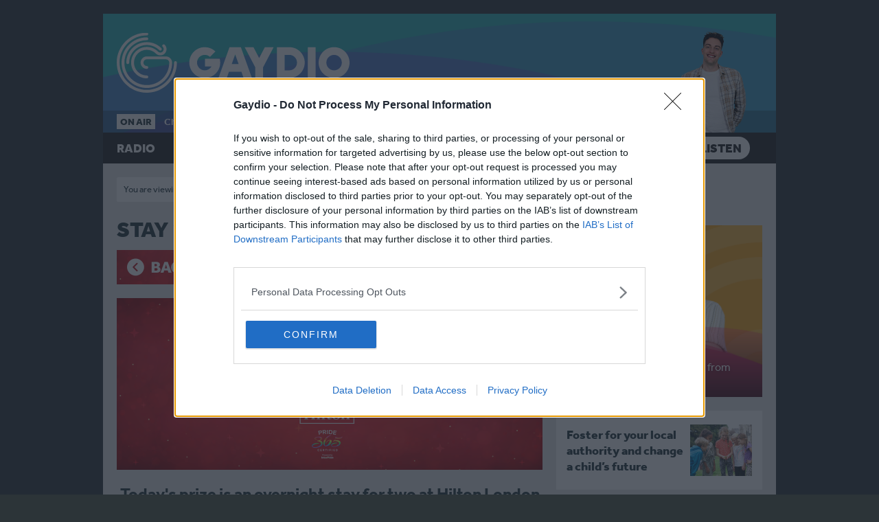

--- FILE ---
content_type: text/html; charset=UTF-8
request_url: https://www.gaydio.co.uk/portsmouth/win/stay-10-hilton-london-kensington/
body_size: 18497
content:
<!DOCTYPE HTML>
<html lang="en">
<head>
    <meta http-equiv="Content-Type" content="text/html; charset=utf-8">
<title>Stay 10: Hilton London Kensington - Gaydio</title>
<meta name="description" content="The UK&#039;s LGBTQ+ Station!">
<meta name="keywords" content="gaydio, manchester, radio, gaydio manchester, gadio, gay, lgbt, lgbtq, gaydar radio, gaydar, fitlads, grindr, gay radio, radio uk, dance music, pop music, studio hire, brighton, london, lgbt+, lesbian, transgender, nonbinary, intersex, queer, questioning, gaydarradio, pop remixes, news,  lgbt news, equality, diversity, ">
<meta name="robots" content="noodp, noydir">

<!-- Facebook -->
<meta property="og:url" content="https://www.gaydio.co.uk/portsmouth/win/stay-10-hilton-london-kensington/">
<meta property="og:title" content="Stay 10: Hilton London Kensington">
<meta property="og:image:url" content="https://mmo.aiircdn.com/20/639243a03ad62.png">
<meta property="og:image:width" content="1200">
<meta property="og:image:height" content="630">
<meta property="og:image:type" content="image/png">
<meta property="og:description" content="">
<meta property="og:site_name" content="Gaydio">
<meta property="og:type" content="article">
<meta property="fb:app_id" content="291333454309228">

<!-- X.com -->
<meta name="twitter:card" content="summary_large_image">
<meta name="twitter:title" content="Stay 10: Hilton London Kensington">
<meta name="twitter:description" content="">
<meta name="twitter:image" content="https://mmo.aiircdn.com/20/639243a03ad62.png">
<meta name="twitter:site" content="@gaydio">

<!-- iOS App ID -->
<meta name="apple-itunes-app" content="app-id=493922078">

<!-- Icons -->
<link rel="icon" href="https://mmo.aiircdn.com/20/664f572bc2e7c.png">
<link rel="apple-touch-icon" href="https://mmo.aiircdn.com/20/664b74a9091fb.png">


<!-- Common CSS -->
<link type="text/css" href="https://c.aiircdn.com/fe/css/dist/afe-f98a36ef05.min.css" rel="stylesheet" media="screen">

<!-- Common JS -->
<script src="https://code.jquery.com/jquery-3.7.1.min.js"></script>
<script src="https://c.aiircdn.com/fe/js/dist/runtime.5b7a401a6565a36fd210.js"></script>
<script src="https://c.aiircdn.com/fe/js/dist/vendor.f6700a934cd0ca45fcf8.js"></script>
<script src="https://c.aiircdn.com/fe/js/dist/afe.10a5ff067c9b70ffe138.js"></script>

<script>
gm.properties = {"site_id":"20","page_id":"1000742","page_path_no_tll":"\/win\/stay-10-hilton-london-kensington\/","service_id":24,"location_id":4,"location_slug":"portsmouth","content_location_slug":"portsmouth","content_location_id":4};
</script>

    <meta name="viewport" content="width=device-width, minimum-scale=1.0, initial-scale=1.0">
    <link rel="stylesheet" href="https://a.aiircdn.com/d/c/1197-nccaevbhwdlbw5.css" />
    <script src="//ajax.googleapis.com/ajax/libs/webfont/1/webfont.js"></script>
    <script src="https://a.aiircdn.com/d/j/1198-lcir6pyywlrfih.js"></script>
<!-- InMobi Choice. Consent Manager Tag v3.0 (for TCF 2.2) -->
<script type="text/javascript" async=true>
(function() {
  var host = window.location.hostname;
  var element = document.createElement('script');
  var firstScript = document.getElementsByTagName('script')[0];
  var url = 'https://cmp.inmobi.com'
    .concat('/choice/', 'k3wftTJBGYy8Z', '/', host, '/choice.js?tag_version=V3');
  var uspTries = 0;
  var uspTriesLimit = 3;
  element.async = true;
  element.type = 'text/javascript';
  element.src = url;

  firstScript.parentNode.insertBefore(element, firstScript);

  function makeStub() {
    var TCF_LOCATOR_NAME = '__tcfapiLocator';
    var queue = [];
    var win = window;
    var cmpFrame;

    function addFrame() {
      var doc = win.document;
      var otherCMP = !!(win.frames[TCF_LOCATOR_NAME]);

      if (!otherCMP) {
        if (doc.body) {
          var iframe = doc.createElement('iframe');

          iframe.style.cssText = 'display:none';
          iframe.name = TCF_LOCATOR_NAME;
          doc.body.appendChild(iframe);
        } else {
          setTimeout(addFrame, 5);
        }
      }
      return !otherCMP;
    }

    function tcfAPIHandler() {
      var gdprApplies;
      var args = arguments;

      if (!args.length) {
        return queue;
      } else if (args[0] === 'setGdprApplies') {
        if (
          args.length > 3 &&
          args[2] === 2 &&
          typeof args[3] === 'boolean'
        ) {
          gdprApplies = args[3];
          if (typeof args[2] === 'function') {
            args[2]('set', true);
          }
        }
      } else if (args[0] === 'ping') {
        var retr = {
          gdprApplies: gdprApplies,
          cmpLoaded: false,
          cmpStatus: 'stub'
        };

        if (typeof args[2] === 'function') {
          args[2](retr);
        }
      } else {
        if(args[0] === 'init' && typeof args[3] === 'object') {
          args[3] = Object.assign(args[3], { tag_version: 'V3' });
        }
        queue.push(args);
      }
    }

    function postMessageEventHandler(event) {
      var msgIsString = typeof event.data === 'string';
      var json = {};

      try {
        if (msgIsString) {
          json = JSON.parse(event.data);
        } else {
          json = event.data;
        }
      } catch (ignore) {}

      var payload = json.__tcfapiCall;

      if (payload) {
        window.__tcfapi(
          payload.command,
          payload.version,
          function(retValue, success) {
            var returnMsg = {
              __tcfapiReturn: {
                returnValue: retValue,
                success: success,
                callId: payload.callId
              }
            };
            if (msgIsString) {
              returnMsg = JSON.stringify(returnMsg);
            }
            if (event && event.source && event.source.postMessage) {
              event.source.postMessage(returnMsg, '*');
            }
          },
          payload.parameter
        );
      }
    }

    while (win) {
      try {
        if (win.frames[TCF_LOCATOR_NAME]) {
          cmpFrame = win;
          break;
        }
      } catch (ignore) {}

      if (win === window.top) {
        break;
      }
      win = win.parent;
    }
    if (!cmpFrame) {
      addFrame();
      win.__tcfapi = tcfAPIHandler;
      win.addEventListener('message', postMessageEventHandler, false);
    }
  };

  makeStub();

  function makeGppStub() {
    const CMP_ID = 10;
    const SUPPORTED_APIS = [
      '2:tcfeuv2',
      '6:uspv1',
      '7:usnatv1',
      '8:usca',
      '9:usvav1',
      '10:uscov1',
      '11:usutv1',
      '12:usctv1'
    ];

    window.__gpp_addFrame = function (n) {
      if (!window.frames[n]) {
        if (document.body) {
          var i = document.createElement("iframe");
          i.style.cssText = "display:none";
          i.name = n;
          document.body.appendChild(i);
        } else {
          window.setTimeout(window.__gpp_addFrame, 10, n);
        }
      }
    };
    window.__gpp_stub = function () {
      var b = arguments;
      __gpp.queue = __gpp.queue || [];
      __gpp.events = __gpp.events || [];

      if (!b.length || (b.length == 1 && b[0] == "queue")) {
        return __gpp.queue;
      }

      if (b.length == 1 && b[0] == "events") {
        return __gpp.events;
      }

      var cmd = b[0];
      var clb = b.length > 1 ? b[1] : null;
      var par = b.length > 2 ? b[2] : null;
      if (cmd === "ping") {
        clb(
          {
            gppVersion: "1.1", // must be “Version.Subversion”, current: “1.1”
            cmpStatus: "stub", // possible values: stub, loading, loaded, error
            cmpDisplayStatus: "hidden", // possible values: hidden, visible, disabled
            signalStatus: "not ready", // possible values: not ready, ready
            supportedAPIs: SUPPORTED_APIS, // list of supported APIs
            cmpId: CMP_ID, // IAB assigned CMP ID, may be 0 during stub/loading
            sectionList: [],
            applicableSections: [-1],
            gppString: "",
            parsedSections: {},
          },
          true
        );
      } else if (cmd === "addEventListener") {
        if (!("lastId" in __gpp)) {
          __gpp.lastId = 0;
        }
        __gpp.lastId++;
        var lnr = __gpp.lastId;
        __gpp.events.push({
          id: lnr,
          callback: clb,
          parameter: par,
        });
        clb(
          {
            eventName: "listenerRegistered",
            listenerId: lnr, // Registered ID of the listener
            data: true, // positive signal
            pingData: {
              gppVersion: "1.1", // must be “Version.Subversion”, current: “1.1”
              cmpStatus: "stub", // possible values: stub, loading, loaded, error
              cmpDisplayStatus: "hidden", // possible values: hidden, visible, disabled
              signalStatus: "not ready", // possible values: not ready, ready
              supportedAPIs: SUPPORTED_APIS, // list of supported APIs
              cmpId: CMP_ID, // list of supported APIs
              sectionList: [],
              applicableSections: [-1],
              gppString: "",
              parsedSections: {},
            },
          },
          true
        );
      } else if (cmd === "removeEventListener") {
        var success = false;
        for (var i = 0; i < __gpp.events.length; i++) {
          if (__gpp.events[i].id == par) {
            __gpp.events.splice(i, 1);
            success = true;
            break;
          }
        }
        clb(
          {
            eventName: "listenerRemoved",
            listenerId: par, // Registered ID of the listener
            data: success, // status info
            pingData: {
              gppVersion: "1.1", // must be “Version.Subversion”, current: “1.1”
              cmpStatus: "stub", // possible values: stub, loading, loaded, error
              cmpDisplayStatus: "hidden", // possible values: hidden, visible, disabled
              signalStatus: "not ready", // possible values: not ready, ready
              supportedAPIs: SUPPORTED_APIS, // list of supported APIs
              cmpId: CMP_ID, // CMP ID
              sectionList: [],
              applicableSections: [-1],
              gppString: "",
              parsedSections: {},
            },
          },
          true
        );
      } else if (cmd === "hasSection") {
        clb(false, true);
      } else if (cmd === "getSection" || cmd === "getField") {
        clb(null, true);
      }
      //queue all other commands
      else {
        __gpp.queue.push([].slice.apply(b));
      }
    };
    window.__gpp_msghandler = function (event) {
      var msgIsString = typeof event.data === "string";
      try {
        var json = msgIsString ? JSON.parse(event.data) : event.data;
      } catch (e) {
        var json = null;
      }
      if (typeof json === "object" && json !== null && "__gppCall" in json) {
        var i = json.__gppCall;
        window.__gpp(
          i.command,
          function (retValue, success) {
            var returnMsg = {
              __gppReturn: {
                returnValue: retValue,
                success: success,
                callId: i.callId,
              },
            };
            event.source.postMessage(msgIsString ? JSON.stringify(returnMsg) : returnMsg, "*");
          },
          "parameter" in i ? i.parameter : null,
          "version" in i ? i.version : "1.1"
        );
      }
    };
    if (!("__gpp" in window) || typeof window.__gpp !== "function") {
      window.__gpp = window.__gpp_stub;
      window.addEventListener("message", window.__gpp_msghandler, false);
      window.__gpp_addFrame("__gppLocator");
    }
  };

  makeGppStub();

  var uspStubFunction = function() {
    var arg = arguments;
    if (typeof window.__uspapi !== uspStubFunction) {
      setTimeout(function() {
        if (typeof window.__uspapi !== 'undefined') {
          window.__uspapi.apply(window.__uspapi, arg);
        }
      }, 500);
    }
  };

  var checkIfUspIsReady = function() {
    uspTries++;
    if (window.__uspapi === uspStubFunction && uspTries < uspTriesLimit) {
      console.warn('USP is not accessible');
    } else {
      clearInterval(uspInterval);
    }
  };

  if (typeof window.__uspapi === 'undefined') {
    window.__uspapi = uspStubFunction;
    var uspInterval = setInterval(checkIfUspIsReady, 6000);
  }
})();
</script>
<!-- End InMobi Choice. Consent Manager Tag v3.0 (for TCF 2.2) -->



<!-- Google Page Metadata ---BEGINS -->
<script type="application/ld+json">
{"@context":"https://web.archive.org/web/20230709201204/https://schema.org","@type":"RadioStation","url":"https://web.archive.org/web/20230709201204/https://www.gaydio.co.uk","telephone":"+448450096955","description":"The UK's LGBTQ+ station","logo":"https://web.archive.org/web/20230709201204/https://mmo.aiircdn.com/20/61edca6ec7485.png","email":"info@gaydio.co.uk"}
</script>
<!-- Google Page Metadata ---ENDS -->

<style type="text/css">
  @media only screen and (max-width: 400px) {
    .mobile-stack {
      display: block !important;
      width: 100% !important;
    }
  }

  div.blog .blogPod.hasImage {
    position: relative;
  }

  div.blog .blogPod.hasImage p.blogImage img {
    max-width: 80px;
    position: absolute;
    left: 0;
    top: 0;
  }

  div.blog .blogPod.hasImage h3,
  div.blog .blogPod.hasImage p {
    padding-left: 100px;
  }

  .s-page {
    position: relative;
  }

  .microcopy {
    margin-top: 0px;
    font-size: 12px;
    color: #666;
    line-height: 16px;
  }

  /* OBIT HEADER -- BEGINS

img {
    filter: grayscale(0.8);
}
    
.c-page-head::after {
    content: "";
    width: 100%;
    position: relative;
    background-image: url(https://web.archive.org/web/20230709201204im_/https://mmo.aiircdn.com/20/626bdc67742ee.png);
    display: block;
    background-size: cover;
    background-position: right;
    animation: circles 30s ease infinite;
    filter: grayscale(1);
}

.c-page-head {
    background: 0 !important;
}

OBIT HEADER -- ENDS */
  /* REGULAR HEADER -- BEGINS 
  /* TO ENTER OBIT COMMENT OUT FROM ###HERE### TO THE NEXT ###HERE### ...SO DELETE THIS --> 
  .c-page-head {
    background: linear-gradient(270deg, #21ddb2, #5b29e1);
    background-size: 400% 140%;
    animation: gradient 40s ease infinite;
  }

  @keyframes gradient {
    0% {
      background: linear-gradient(0deg, #21ddb2, #5b29e1);
    }

    50% {
      background: linear-gradient(359deg, #21ddb2, #5b29e1);
    }

    100% {
      background: linear-gradient(0deg, #21ddb2, #5b29e1);
    }
  }

  .c-page-head::after {
    content: "";
    width: 100%;
    position: relative;
    background-image: url(https://web.archive.org/web/20230709201204im_/https://mmo.aiircdn.com/20/626bdc67742ee.png);
    display: block;
    background-size: cover;
    background-position: right;
    animation: circles 30s ease infinite;
  }

  @keyframes circles {
    0% {
      left: -40px;
    }

    50% {
      left: 0px
    }

    100% {
      left: -40px;
    }
  }

  /* TO ENTER OBIT COMMENT OUT UNTIL ###HERE### 
	REGULAR HEADER -- ENDS       
^^	SO DELETE THIS           */
  /* GENERIC HEADER STYLES -- BEGINS */
  @media only screen and (max-width: 480px) {
    .c-page-head::after {
      height: 122px;
      margin-top: -122px;
    }
  }

  @media only screen and (min-width: 481px) {
    .c-page-head::after {
      height: 152px;
      margin-top: -152px;
    }
  }

  @media only screen and (min-width: 660px) {
    .c-page-head::after {
      height: 172.84px;
      margin-top: -172.84px;
    }
  }

  .c-output {
    z-index: 4;
  }

  .c-logo {
    z-index: 4;
  }

  /* ALL USE CASES HEADER -- ENDS */
  /* TWITTER EMBED STYLING */
  .twitter-tweet {
    margin: auto !important;
  }

  .twitter-tweet.twitter-tweet-rendered {
    display: flex;
    width: 100% !important;
    margin-top: 10px !important;
    margin-bottom: 20px !important;
    max-width: none !important;
    background: #ffffff !important;
    padding: 10px !important;
    border-radius: 10px !important;
  }

  blockquote.twitter-tweet {
    display: block;
    font-family: "Effra", Roboto, "Segoe UI", Calibri, sans-serif;
    font-size: 12px;
    font-weight: bold;
    line-height: 16px;
    border-color: #eee #ddd #bbb;
    border-radius: 5px;
    border-style: solid;
    border-width: 1px;
    box-shadow: 0 1px 3px rgba(0, 0, 0, 0.15);
    margin: 10px 5px;
    padding: 0 16px 16px 16px;
    width: 100%;
  }

  blockquote.twitter-tweet p {
    font-size: 16px;
    font-weight: normal;
    line-height: 20px;
  }

  blockquote.twitter-tweet a {
    color: inherit;
    font-weight: normal;
    text-decoration: none;
    outline: 0 none;
  }

  blockquote.twitter-tweet a:hover,
  blockquote.twitter-tweet a:focus {
    text-decoration: underline;
  }

  /* TWITTER EMBED STYLING --ENDS */
  /* DATE PICKER STYLING */
  select.js-date-select,
  select.js-hour-select {
    line-height: 50px;
    height: 47px;
    padding: 10px;
    margin-right: 5px;
    margin-bottom: 5px;
  }

  button.button {
    padding: 10px 20px 11px 20px !important;
    min-width: 30px !important;
    top: -2px;
    position: relative;
  }

  /* NEWS STYLING --BEGINS */
  @media only screen and (min-width: 480px) {
    .news-image {
      text-align: left !important;
      float: unset !important;
      clear: unset !important;
      margin-left: 0px !important;
      max-width: 100% !important;
      width: 100%;
    }
  }

  .news-image {
    margin-bottom: 15px !important;
    background: #fff !important;
    padding: 5px !important;
    font-size: 75% !important;
  }

  /* NEWS STYLING --ENDS */
  /* VIP HACKS */
  .gm-club-home-icons .gm-sec-title {
    display: table;
  }

  .gm-club-home-icons strong {
    display: table-cell;
    margin: auto;
    vertical-align: middle;
    padding-left: 20px;
    font-size: 120%;
  }

  /* CENTER BLOCK */
  .center {
    display: block !important;
    margin: auto !important;
  }

  /* NO MARGIN BELOW */
  .tight-bottom {
    margin-bottom: 0 !important;
  }

  @media only screen and (max-width: 659px) {
    .tightest-bottom {
      margin-bottom: -45px;
    }
  }

  @media only screen and (min-width: 660px) {
    .tightest-bottom {
      margin-bottom: -25px;
    }
  }

  /* MAKE BREADCRUMBS MATCH SITE BUTTON STYLE */
  .c-breadcrumbs {
    font-size: 75%;
    z-index: 200 !important;
  }

  .c-breadcrumbs {
    color: #e7e7e7;
  }

  .c-breadcrumbs :first-child {
    border-top-left-radius: 4px;
    border-bottom-left-radius: 4px;
  }

  .c-breadcrumbs :last-child {
    border-top-right-radius: 4px;
    border-bottom-right-radius: 4px;
    background-color: #879ea8 !important;
    padding: 3px 6px;
    float: left;
    margin-left: 1px;
    color: #fff;
    font-style: normal !important;
    text-transform: capitalize;
  }

  .c-breadcrumbs a {
    color: #fff !important;
    background-color: #475a62 !important;
    text-decoration: none !important;
    display: block;
    padding: 3px 6px;
    float: left;
    margin-left: 1px;
    transition-property: background-color;
    transition-duration: 0.5s;
    transition-delay: 0.5s;
  }

  .c-breadcrumbs a:hover {
    color: #fff !important;
    background-color: #325361 !important;
  }

  .o-headline {
    display: block;
    width: 100%;
    clear: both;
   /* background-color: #2dp9bc; /* or any color you want */
  }

  /* MAKE BREADCRUMBS MATCH SITE BUTTON STYLE -- ENDS */
  /* MAKE FORM FIELDS EFFRA */
  .gm-form .controls input[type="text"],
  .gm-form .controls input[type="password"],
  .gm-form .controls>textarea,
  .gm-form .controls select,
  .gm-form .controls .text-box {
    font-family: 'Effra', Helvetica, Arial, sans-serif;
    ;
  }

  /* MAKE FORM FIELDS EFFRA --ENDS */
  /* MAKE AUDIO PLAYERS FIT THE WIDTH OF THEIR CONTAINER */
  audio,
  canvas,
  progress,
  video {
    display: inline-block;
    vertical-align: baseline;
    width: 100%;
  }

  /* AUDIO PLAYERS STYLING ENDS */
  /* REPLAY BOXES ON RH COL TO MATCH OTHER STYLING */
  .tb-on-demand-latest .c-pod {
    margin-bottom: 20px;
    padding: 15px;
    background: #fff;
  }

  @media only screen and (max-width 400px) {
    .tb-on-demand-latest .c-pod {
      min-height: 100px;
    }
  }

  @media only screen and (max-width 600px) {
    .tb-on-demand-latest .c-pod {
      min-height: 150px;
    }
  }

  @media only screen and (max-width 790px) {
    .tb-on-demand-latest .c-pod {
      min-height: 180px;
    }
  }

  @media only screen and (min-width 791px) {
    .tb-on-demand-latest .c-pod {
      min-height: 100px;
    }
  }

  .tb-on-demand-latest .c-pod__description {
    visibility: hidden;
    display: none;
    height: 0;
  }

  .tb-on-demand-latest .tb-on-demand-latest .c-story__img {
    margin-right: 10px;
    float: left;
    width: 35%;
    position: absolute;
    top: 50%;
    transform: translateY(-50%);
  }

  .tb-on-demand-latest .c-pod__title {
    font-size: 1.05rem;
    line-height: 1;
    color: #27383e;
    font-weight: 900;
    margin-bottom: 0 !important;
    display: block;
    position: absolute;
    top: 50%;
    transform: translateY(-50%);
    width: 55% !important;
    right: 10px;
  }

  /* REPLAY BOXES ON RH COL TO MATCH OTHER STYLING ---ENDS */
  /* BLOCKED HEADER STYLING */
  .blocked {
    text-shadow: 0px 0px 4px rgba(0, 0, 0, 0.72);
    text-transform: uppercase;
    color: #fff;
    font-weight: 900;
    font-style: normal;
    width: 100%;
    margin-bottom: 20px;
    padding-top: 10px;
    padding-right: 10px;
    padding-bottom: 10px;
    padding-left: 15px;
    background: #2a383d;
    background: -webkit-linear-gradient(top left, #2a383d, #475a62);
    background: linear-gradient(to bottom right, #2a383d, #475a62);
  }

  /* BLOCKED HEADER STYLING ENDS */
  /* SUB-HEADER STYLING */
  .hp-subhead {
    font-weight: 400;
    text-transform: uppercase;
    font-size: 1.2rem;
    line-height: 1.1rem;
    margin-bottom: -10px;
    top: -10px;
    position: relative;
  }

  /* SUB-HEADER STYLING ENDS */
  /* FULL-WIDTH BUTTON STYLING */
  .wide {
    display: block !important;
    border-width: 0px !important;
    padding: 10px 10px;
    line-height: 1.4285714286;
    text-transform: uppercase;
    background: #fff !important;
    text-decoration: none;
    font-weight: 900;
    text-align: right !important;
    color: #36464c !important;
  }

  .wide:hover {
    background: #475a62 !important;
    color: #fff !important;
  }

  /* FULL WIDTH BUTTON STYLING ENDS */
  /* GREY BOX STYLING */
  .greybox {
    background: #2a383d;
    background: -webkit-linear-gradient(top left, #bbb, #c2c2c2);
    background: linear-gradient(to bottom right, #bbb, #c2c2c2);
    color: #fff;
    width: 100%;
    padding: 10px;
    margin-bottom: 20px;
  }

  .greybox .greyboxtext {
    margin-bottom: 0px;
    text-shadow: 0px 0px 4px rgba(0, 0, 0, 0.3);
  }

  .greybox .button {
    display: inline-block;
    padding: 10px 10px;
    font-size: 14px;
    font-size: 0.875rem;
    line-height: 1.4285714286;
    text-align: center;
    text-transform: uppercase;
    background: #27383e;
    text-decoration: none;
    font-weight: 900;
    color: #fff;
    margin-top: 10px;
    margin-bottom: 0px;
  }

  /* GREY SHAREBOX STYLING ENDS */
  /* PRESENTER PAGE HEADERS */
  .showpage-header {
    background: #fff;
    display: block;
    width: 100%;
    margin-bottom: 5px !important;
  }

  .showpage-header-container {
    position: relative;
  }

  h1.showpage-name {
    position: absolute;
    bottom: 0;
    color: #fff;
    margin-bottom: 0;
    font-size: 1.8rem !important;
    vertical-align: baseline;
    line-height: 0.7;
    text-shadow: 4px 2px 7px rgba(74, 32, 20, 0.86);
  }

  @media only screen and (max-width: 450px) {
    h1.showpage-name {
      font-size: 170% !important;
    }
  }

  @media only screen and (min-width: 451px) {
    h1.showpage-name {
      font-size: 300% !important;
    }
  }

  .showpage-header h5 {
    padding: 0 15px 15px 15px;
    margin-bottom: 0;
  }

  .overlay {
    z-index: 2;
    position: absolute;
    font-size: 75% !important;
    margin: 5px;
    text-align: center;
  }

  .c-breadcrumbs.overlay {
    visibility: hidden;
  }

  .c-breadcrumbs.overlay a {
    visibility: visible !important;
  }

  .c-breadcrumbs.overlay em {
    visibility: visible !important;
  }

  /* PRESENTER HEADER STYLING ENDS */
  /* SOCIAL SHAREBOX WITH CALL TO ACTION STYLING */
  .sharebox {
    background: #2a383d;
    background: -webkit-linear-gradient(top left, #bbb, #c2c2c2);
    background: linear-gradient(to bottom right, #bbb, #c2c2c2);
    color: #fff;
    width: 100%;
    padding: 10px;
    margin-bottom: 20px;
  }

  .sharebox .sharetext {
    margin-bottom: 0px;
  }

  .sharebox .aiir-share__list {
    list-style: none;
    margin: 0;
    padding-top: 10px;
  }

  /* SOCIAL SHAREBOX WITH CALL TO ACTION STYLING ENDS */
  /* QUICK STACK COLUMNS */
  /* 3070 */
  @media screen and (max-width: 660px) {
    .quick-stack-column-3070:first-child {
      display: block;
      padding: 10px;
    }
  }

  @media screen and (min-width: 661px) {
    .quick-stack-column-3070:first-child {
      float: left;
      width: 30%;
      padding: 10px;
    }
  }

  @media screen and (max-width: 660px) {
    .quick-stack-column-3070:last-child {
      display: block;
      padding: 10px;
    }
  }

  @media screen and (min-width: 661px) {
    .quick-stack-column-3070:last-child {
      float: left;
      width: 70%;
      padding: 10px;
    }
  }

  /* 6040 */
  @media screen and (max-width: 660px) {
    .quick-stack-column-6040:first-child {
      display: block;
      padding: 10px;
    }
  }

  @media screen and (min-width: 661px) {
    .quick-stack-column-6040:first-child {
      float: left;
      width: 60%;
      padding: 10px;
    }
  }

  @media screen and (max-width: 660px) {
    .quick-stack-column-6040:last-child {
      display: block;
      padding: 10px;
    }
  }

  @media screen and (min-width: 661px) {
    .quick-stack-column-6040:last-child {
      float: left;
      width: 40%;
      padding: 10px;
    }
  }

  /* 5050 */
  @media screen and (max-width: 660px) {
    .quick-stack-column-5050:last-child {
      display: block;
      padding: 10px;
    }
  }

  @media screen and (min-width: 661px) {
    .quick-stack-column-5050:last-child {
      float: left;
      width: 350%;
      padding: 10px;
    }
  }

  @media screen and (max-width: 660px) {
    .quick-stack-column-5050:first-child {
      display: block;
      padding: 10px;
    }
  }

  @media screen and (min-width: 661px) {
    .quick-stack-column-5050:first-child {
      float: left;
      width: 50%;
      padding: 10px;
    }
  }

  /* LAYOUR HELPER: TWO COLUMN DESKTOP, ONE COLUMN MOBILE */
  @media screen and (max-width: 660px) {
    .quick-stack-column {
      display: block;
      padding: 10px;
    }
  }

  @media screen and (min-width: 661px) {
    .quick-stack-column {
      float: left;
      width: 50%;
      padding: 10px;
    }
  }

  .quick-stack-row {
    background: #ffffff1f;
    position: relative;
    margin-bottom: 20px;
    padding: 20px;
    display: table;
    width: 100%;
  }

  .quick-stack-row-:after {
    content: "";
    display: table;
    clear: both;
  }

  @media screen and (max-width: 660px) {
    .quick-stack-column-2 {
      display: block;
      padding: 10px;
    }
  }

  @media screen and (min-width: 661px) {
    .quick-stack-column-2 {
      float: left;
      width: 50%;
      padding: 10px;
    }
  }

  .quick-stack-row-2 {
    background: #fff;
    position: relative;
    margin-bottom: 20px;
    padding: 20px;
  }

  .quick-stack-row-2:after {
    content: "";
    display: table;
    clear: both;
  }

  /* TRANSPARENT - NO PADDING */
  @media screen and (max-width: 660px) {
    .quick-stack-column-trans {
      width: 100%;
      padding: 0px;
    }
  }

  @media screen and (min-width: 661px) {
    .quick-stack-column-trans {
      float: left;
      width: 50%;
      padding: 0px;
    }
  }

  .quick-stack-row-trans {
    background: 0;
    position: relative;
    margin-bottom: 20px;
  }

  .quick-stack-row-trans:after {
    content: "";
    display: table;
    clear: both;
  }

  .trans {
    background: 0 !important;
    padding: 0 !important;
  }

  /* LAYOUT HELPER: TWO COLUMN DESKTOP, ONE COLUMN MOBILE --- ENDS */
  /* LAYOUR HELPER: 5 COLUMN DESKTOP, ONE COLUMN MOBILE - PADDING */
  @media screen and (max-width: 660px) {
    .quick-stack-column-5 {
      padding: 10px;
      position: relative;
      display: block;
      margin-bottom: 10px;
    }

    .quick-stack-column-5
  }

  @media screen and (min-width: 661px) {
    .quick-stack-column-5 {
      float: left;
      width: 17%;
      padding: 10px;
      margin-right: 1% !important;
      position: relative;
      margin-bottom: 10px;
    }
  }

  .quick-stack-row-5 {
    background: #fff;
    position: relative;
    margin-bottom: 10px;
    padding: 20px;
  }

  .quick-stack-row-5:after {
    content: "";
    display: table;
    clear: both;
  }

  /* QUICKSTACK --- ENDS */
  /* CALLOUT STYLING */
  .callout h1 {
    font-size: 90px;
    line-height: 60px;
    text-transform: capitalize;
  }

  .callout h2 {
    font-size: 75px;
    line-height: 50px;
    text-transform: capitalize;
  }

  .callout h3 {
    font-size: 42px;
    line-height: 30px;
    text-transform: capitalize;
  }

  .callout h4 {
    font-size: 26px;
    line-height: 18px;
    text-transform: capitalize;
  }

  .callout h5 {
    font-size: 18px;
    text-transform: capitalize;
    margin-bottom: 0;
  }

  @media screen and (max-width: 660px) {
    .callout {
      text-align: center;
      color: #fff;
      width: 200px;
      height: 200px;
      margin-left: auto;
      margin-right: auto;
      background: background: rgba(99, 54, 89, 1);
      background: -moz-linear-gradient(left, rgba(99, 54, 89, 1) 0%, rgba(70, 16, 207, 1) 100%);
      background: -webkit-gradient(left top, right top, color-stop(0%, rgba(99, 54, 89, 1)), color-stop(100%, rgba(70, 16, 207, 1)));
      background: -webkit-linear-gradient(left, rgba(99, 54, 89, 1) 0%, rgba(70, 16, 207, 1) 100%);
      background: -o-linear-gradient(left, rgba(99, 54, 89, 1) 0%, rgba(70, 16, 207, 1) 100%);
      background: -ms-linear-gradient(left, rgba(99, 54, 89, 1) 0%, rgba(70, 16, 207, 1) 100%);
      background: linear-gradient(to right, rgba(99, 54, 89, 1) 0%, rgba(70, 16, 207, 1) 100%);
      filter: progid:DXImageTransform.Microsoft.gradient(startColorstr='#633659', endColorstr='#4610cf', GradientType=1);
      border-radius: 50%;
    }
  }

  @media screen and (min-width: 661px) {
    .callout {
      text-align: center;
      color: #fff;
      height: 168px;
      width: 168px;
      margin-left: auto;
      margin-right: auto;
      background: background: rgba(99, 54, 89, 1);
      background: -moz-linear-gradient(left, rgba(99, 54, 89, 1) 0%, rgba(70, 16, 207, 1) 100%);
      background: -webkit-gradient(left top, right top, color-stop(0%, rgba(99, 54, 89, 1)), color-stop(100%, rgba(70, 16, 207, 1)));
      background: -webkit-linear-gradient(left, rgba(99, 54, 89, 1) 0%, rgba(70, 16, 207, 1) 100%);
      background: -o-linear-gradient(left, rgba(99, 54, 89, 1) 0%, rgba(70, 16, 207, 1) 100%);
      background: -ms-linear-gradient(left, rgba(99, 54, 89, 1) 0%, rgba(70, 16, 207, 1) 100%);
      background: linear-gradient(to right, rgba(99, 54, 89, 1) 0%, rgba(70, 16, 207, 1) 100%);
      filter: progid:DXImageTransform.Microsoft.gradient(startColorstr='#633659', endColorstr='#4610cf', GradientType=1);
      border-radius: 50%;
    }
  }

  /* CALLOUT ENDS */
  /* PARALLAX IMAGE HEADER */
  .parallax-wrapper {
    position: relative;
    width: 100%;
    height: 400px;
    background: #2c3438;
    margin-bottom: 20px;
    overflow: hidden;
  }

  .parallax-background-image {
    display: block;
    left: 0;
    width: auto;
    height: 400px;
    background: 0;
    background-position-x: 0%;
    background-position-y: 0%;
    background-repeat: repeat;
    background-attachment: scroll;
    background-image: none;
    background-size: auto;
    background-attachment: fixed;
    background-position: center;
    background-repeat: no-repeat;
    background-size: cover;
  }

  .parallax-text-wrapper {
    position: relative;
    height: 300px;
  }

  @media screen and (max-width: 660px) {
    .parallax-text {
      font-size: 3.2rem;
      text-align: center;
      margin: 0 !important;
      padding: 0 !important;
      color: #fff;
      text-shadow: 0 0 3px #605d5d, 0 0 5px #515153;
    }
  }

  @media screen and (min-width: 661px) {
    .parallax-text {
      font-size: 5rem;
      text-align: center;
      margin: 0 !important;
      padding: 0 !important;
      color: #fff;
      text-shadow: 0 0 3px #605d5d, 0 0 5px #515153;
    }
  }

  .full-width {
    width: 100vw;
    position: relative;
    left: 75%;
    right: 50%;
    margin-left: -50vw;
    margin-right: -50vw;
  }

  /* PARALLAX IMAGE HEADER ---ENDS */
  /* LAYOUR HELPER: TWO COLUMN DESKTOP, ONE COLUMN MOBILE */
  @media screen and (max-width: 660px) {
    .ad-stack-column {
      width: 100%;
      padding: 10px;
    }
  }

  @media screen and (min-width: 661px) {
    .ad-stack-column {
      float: left;
      width: 50%;
      padding: 10px;
    }
  }

  .ad-stack-row {
    background: #fff;
    position: relative;
    margin-bottom: 20px;
    margin-top: 20px;
    min-height: 290px;
  }

  .ad-stack-row:after {
    content: "";
    display: table;
    clear: both;
  }

  /* LAYOUT HELPER: STACK MPU ON MOBILE --- ENDS */
  /* LAYOUT HELPER: CENTRALLY POSITION SOMETHING, HORIZONTALLY AND VERTICALLY */
  .middle-fix {
    position: absolute;
    top: 50%;
    left: 50%;
    transform: translate(-50%, -50%);
  }

  /* LAYOUT HELPER: CENTRALLY POSITION SOMETHING, HORIZONTALLY AND VERTICALLY --- ENDS */
  /* LAYOUT HELPER: VERTICALLY CENTRE-POSITION SOMETHING */
  .vertical-fix {
    position: relative;
    top: 50%;
    transform: translateY(-50%);
  }

  .equalise-columns {
    display: table-row !important;
  }

  /* LAYOUT HELPER: VERTICALLY CENTRE-POSITION SOMETHING ---ENDS */
  /* ALERTS AND WELLS */
  .well {
    min-height: 20px;
    padding: 19px;
    margin-bottom: 20px;
    background-color: #f5f5f5;
    border: 1px solid #e3e3e3;
    border-radius: 4px;
    -webkit-box-shadow: inset 0 1px 1px rgba(0, 0, 0, .05);
    box-shadow: inset 0 1px 1px rgba(0, 0, 0, .05);
  }

  .alert {
    padding: 15px;
    margin-bottom: 20px;
    border: 1px solid transparent;
    border-top-color: transparent;
    border-right-color: transparent;
    border-bottom-color: transparent;
    border-left-color: transparent;
    border-radius: 4px;
  }

  .alert-danger {
    color: #a94442;
    background-color: #f2dede;
    border-color: #ebccd1;
  }

  .alert-warning {
    color: #8a6d3b;
    background-color: #fcf8e3;
    border-color: #faebcc;
  }

  .alert-success {
    color: #3c763d;
    background-color: #dff0d8;
    border-color: #d6e9c6;
  }

  .alert-info {
    color: #31708f;
    background-color: #d9edf7;
    border-color: #bce8f1;
  }

  /* ALERTS AND WELLS --ENDS */
  /* ICONS */
  .soundcloud-icon {
    display: inline-block;
    width: 32px;
    height: 32px;
    margin-right: 20px;
    background-repeat: no-repeat;
    overflow: hidden;
    text-indent: -9999px;
    background-image: url('https://web.archive.org/web/20230709201204im_/https://mmo.aiircdn.com/20/5e2e3839011f7.png');
    background-size: cover;
  }

  .facebook-icon {
    display: inline-block;
    width: 32px;
    height: 32px;
    margin-right: 20px;
    background-repeat: no-repeat;
    overflow: hidden;
    text-indent: -9999px;
    background-image: url('https://web.archive.org/web/20230709201204im_/https://mmo.aiircdn.com/20/5e2e38342865e.png');
    background-size: cover;
  }

  .instagram-icon {
    display: inline-block;
    width: 32px;
    height: 32px;
    margin-right: 20px;
    background-repeat: no-repeat;
    overflow: hidden;
    text-indent: -9999px;
    background-image: url('https://web.archive.org/web/20230709201204im_/https://mmo.aiircdn.com/20/5e2e38363cc2e.png');
    background-size: cover;
  }

  .twitter-icon {
    display: inline-block;
    width: 32px;
    height: 32px;
    margin-right: 20px;
    background-repeat: no-repeat;
    overflow: hidden;
    text-indent: -9999px;
    background-image: url('https://web.archive.org/web/20230709201204im_/https://mmo.aiircdn.com/20/5e2e38395ff1d.png');
    background-size: cover;
  }

  .mixcloud-icon {
    display: inline-block;
    width: 32px;
    height: 32px;
    margin-right: 20px;
    background-repeat: no-repeat;
    overflow: hidden;
    text-indent: -9999px;
    background-image: url('https://web.archive.org/web/20230709201204im_/https://mmo.aiircdn.com/20/5e3234aae75cf.png');
    background-size: cover;
  }

  .website-icon {
    display: inline-block;
    width: 32px;
    height: 32px;
    margin-right: 20px;
    background-repeat: no-repeat;
    overflow: hidden;
    text-indent: -9999px;
    background-image: url('https://web.archive.org/web/20230709201204im_/https://mmo.aiircdn.com/20/5e3236d099a3c.png');
    background-size: cover;
  }

  /* SHOWPAGE ACTIONS */
  .showpage-actions {
    background: 0;
    position: relative;
    margin-bottom: 20px;
    padding: 0;
    display: table;
    width: 100%;
  }

  .showpage-actions:after {
    content: "";
    display: table;
    clear: both;
  }

  @media screen and (max-width: 660px) {
    .showpage-action:first-child {
      display: block;
      padding: 0;
      margin-bottom: 5px;
    }
  }

  @media screen and (min-width: 661px) {
    .showpage-action:first-child {
      float: left;
      width: 50%;
      padding: 0;
      padding-right: 5px;
    }
  }

  @media screen and (max-width: 660px) {
    .showpage-action:last-child {
      display: block;
      padding: 0;
      margin-bottom: 5px;
    }
  }

  @media screen and (min-width: 661px) {
    .showpage-action:last-child {
      float: left;
      width: 50%;
      padding: 0;
      padding-left: 5px;
    }
  }

  @media screen and (max-width: 660px) {
    .showpage-actions div:first-child>a {
      text-align: left !important;
    }
  }

  @media screen and (max-width: 660px) {
    .showpage-actions div:last-child>a {
      text-align: left !important;
    }
  }

  @media screen and (min-width: 661px) {
    .showpage-actions div:first-child>a {
      text-align: left !important;
    }
  }

  @media screen and (min-width: 661px) {
    .showpage-actions div:last-child>a {
      text-align: right !important;
    }
  }

  /* FORMS */
  .microcopy {
    margin-top: 0px;
    font-size: 12px;
    color: #666;
    line-height: 16px;
  }

  a.c-btn.c-btn--small {
    color: #fff;
    text-decoration: none;
    background: #465860;
  }

  a.c-btn.c-btn--small:hover {
    background: #88959a;
  }

  .fb-login-button {
    display: inline-block;
  }

  .aiir-c-form-item {
    padding: 0 !important;
  }

  .aiir-c-form-item__label {
    font-weight: 700;
  }

  .fieldset {
    padding: 0;
  }

  .aiir-c-choice-list {
    background: #eee;
    padding: 0.75rem;
    border-radius: 0.375rem;
    border: 1px solid #9ca3af;
  }

  .aiir-c-form-actions button.button.submit {
    display: block;
    width: 100%;
  }

  .aiir-c-select {
    display: block;
    width: 100%;
  }

  .aiir-c-form-item .alert-info {
    margin-bottom: 0 !important;
  }

  .aiir-c-form-item__help::before {
    content: "";
  }

  /* PHONE AND SMS HREF LINKS STYLING */
  a[href^="tel:"]:before {
    content: "\260e";
    margin-right: 5px;
  }

  a[href^="sms:"]:before {
    content: "\1F4F1";
    margin-right: 5px;
    filter: saturate(0);
  }

  a.phone-link {
    text-decoration: none;
    color: rgb(81 94 99);
    filter: saturate(0);
  }

  /* PHONE AND SMS HREF LINKS STYLING */
  /* NEW SCHEDULE LAYOUT HACKS 2022 */
  @media only screen and (min-width: 500px) {
    .on-air p {
      line-height: 0.4;
    }

    .on-air .gm-sec-bullets li {
      float: left;
      margin-right: 10px;
    }

    .showItem {
      border-bottom: 1px solid var(--aiir-fw-border-color);
      border-top: 0 !important;
    }

    .showItem p.gm-sec-meta,
    .on-air p.gm-sec-buttons {
      line-height: 1.2 !important;
      margin: 0 !important;
    }

    .on-air h3.gm-sec-title {
      line-height: 1;
    }

    .showItem p.gm-sec-meta span {
      display: block !important;
      width: 100%;
      background: #2a383d;
      background: -webkit-linear-gradient(top left, #2a383d, #475a62);
      background: linear-gradient(to bottom right, #2a383d, #475a62);
    }

    .showItem .gm-sec-text {
      display: inline;
      width: 100% !important;
    }

    .showItem .gm-sec-buttons a {
      background-color: #c00 !important;
      color: #fff;
      display: inline-block;
      margin-top: 2px !important;
      text-transform: uppercase;
      font-size: unset;
    }
  }

  @media only screen and (max-width: 640px) {
    .on-air ul.gm-sec-bullets {
      display: none !important;
    }
  }

  @media only screen and (min-width: 641px) {
    .on-air ul.gm-sec-bullets {
      margin: 0 !important;
      line-height: 0.8;
      text-transform: uppercase;
      font-size: 12px;
      display: inline-block !important;
    }
  }

  @media only screen and (min-width: 800px) {
    .on-air ul.gm-sec-bullets {
      display: none !important;
    }
  }

  @media only screen and (min-width: 985px) {
    .on-air ul.gm-sec-bullets {
      margin: 0 !important line-height: 0.8;
      text-transform: uppercase;
      font-size: 12px;
      display: inline-block !important;
    }
  }

  @media only screen and (max-width: 499px) {
    .showItem a {
      display: block;
      width: 100% !important;
    }

    .showItem img.gm-sec-img {
      display: block;
      width: 100% !important;
    }
  }

  @media only screen and (max-width: 500px) {
    .on-air p {
      line-height: 0.6;
    }

    .on-air p.gm-sec-meta,
    .on-air p.gm-sec-buttons {
      line-height: 1.2 !important;
    }

    .on-air h3.gm-sec-title {
      line-height: 1;
    }

    .showItem p.gm-sec-meta span {
      display: block !important;
      width: 100%;
      background: #2a383d;
      background: -webkit-linear-gradient(top left, #2a383d, #475a62);
      background: linear-gradient(to bottom right, #2a383d, #475a62);
    }

    .showItem .gm-sec-text {
      display: block;
      width: 100% !important;
    }

    .showItem img.gm-sec-img {
      min-width: unset !important;
      max-width: unset !important;
      width: 100%;
    }

    .showItem {
      border: 0 !important;
    }

    .showItem .gm-sec-buttons a {
      background-color: #c00 !important;
      color: #fff;
      display: block;
      margin-top: 10px;
      text-transform: uppercase;
      font-size: 16px;
    }
  }
</style>


<style type="text/css">
  .tk-effra {
    font-family: "effra", sans-serif;
  }
</style>
<style type="text/css">
  @font-face {
    font-family: effra;
    src: url(https://web.archive.org/web/20221211195725/https://use.typekit.net/af/5c84c3/00000000000000000001787b/27/l?primer=7cdcb44be4a7db8877ffa5c0007b8dd865b3bbc383831fe2ea177f62257a9191&fvd=n4&v=3) format("woff2"), url(https://web.archive.org/web/20221211195725/https://use.typekit.net/af/5c84c3/00000000000000000001787b/27/d?primer=7cdcb44be4a7db8877ffa5c0007b8dd865b3bbc383831fe2ea177f62257a9191&fvd=n4&v=3) format("woff"), url(https://web.archive.org/web/20221211195725/https://use.typekit.net/af/5c84c3/00000000000000000001787b/27/a?primer=7cdcb44be4a7db8877ffa5c0007b8dd865b3bbc383831fe2ea177f62257a9191&fvd=n4&v=3) format("opentype");
    font-weight: 400;
    font-style: normal;
    font-stretch: normal;
    font-display: auto;
  }

  @font-face {
    font-family: effra;
    src: url(https://web.archive.org/web/20221211195725/https://use.typekit.net/af/32bae8/00000000000000000001787c/27/l?primer=7cdcb44be4a7db8877ffa5c0007b8dd865b3bbc383831fe2ea177f62257a9191&fvd=i4&v=3) format("woff2"), url(https://web.archive.org/web/20221211195725/https://use.typekit.net/af/32bae8/00000000000000000001787c/27/d?primer=7cdcb44be4a7db8877ffa5c0007b8dd865b3bbc383831fe2ea177f62257a9191&fvd=i4&v=3) format("woff"), url(https://web.archive.org/web/20221211195725/https://use.typekit.net/af/32bae8/00000000000000000001787c/27/a?primer=7cdcb44be4a7db8877ffa5c0007b8dd865b3bbc383831fe2ea177f62257a9191&fvd=i4&v=3) format("opentype");
    font-weight: 400;
    font-style: italic;
    font-stretch: normal;
    font-display: auto;
  }

  @font-face {
    font-family: effra;
    src: url(https://web.archive.org/web/20221211195725/https://use.typekit.net/af/946b62/00000000000000000001787f/27/l?subset_id=2&fvd=n7&v=3) format("woff2"), url(https://web.archive.org/web/20221211195725/https://use.typekit.net/af/946b62/00000000000000000001787f/27/d?subset_id=2&fvd=n7&v=3) format("woff"), url(https://web.archive.org/web/20221211195725/https://use.typekit.net/af/946b62/00000000000000000001787f/27/a?subset_id=2&fvd=n7&v=3) format("opentype");
    font-weight: 700;
    font-style: normal;
    font-stretch: normal;
    font-display: auto;
  }

  @font-face {
    font-family: effra;
    src: url(https://web.archive.org/web/20221211195725/https://use.typekit.net/af/64b320/000000000000000000017880/27/l?subset_id=2&fvd=i7&v=3) format("woff2"), url(https://web.archive.org/web/20221211195725/https://use.typekit.net/af/64b320/000000000000000000017880/27/d?subset_id=2&fvd=i7&v=3) format("woff"), url(https://web.archive.org/web/20221211195725/https://use.typekit.net/af/64b320/000000000000000000017880/27/a?subset_id=2&fvd=i7&v=3) format("opentype");
    font-weight: 700;
    font-style: italic;
    font-stretch: normal;
    font-display: auto;
  }

  @font-face {
    font-family: effra;
    src: url(https://web.archive.org/web/20221211195725/https://use.typekit.net/af/d82207/000000000000000000017879/27/l?subset_id=2&fvd=n3&v=3) format("woff2"), url(https://web.archive.org/web/20221211195725/https://use.typekit.net/af/d82207/000000000000000000017879/27/d?subset_id=2&fvd=n3&v=3) format("woff"), url(https://web.archive.org/web/20221211195725/https://use.typekit.net/af/d82207/000000000000000000017879/27/a?subset_id=2&fvd=n3&v=3) format("opentype");
    font-weight: 300;
    font-style: normal;
    font-stretch: normal;
    font-display: auto;
  }

  @font-face {
    font-family: effra;
    src: url(https://web.archive.org/web/20221211195725/https://use.typekit.net/af/dc0f28/00000000000000000001787a/27/l?subset_id=2&fvd=i3&v=3) format("woff2"), url(https://web.archive.org/web/20221211195725/https://use.typekit.net/af/dc0f28/00000000000000000001787a/27/d?subset_id=2&fvd=i3&v=3) format("woff"), url(https://web.archive.org/web/20221211195725/https://use.typekit.net/af/dc0f28/00000000000000000001787a/27/a?subset_id=2&fvd=i3&v=3) format("opentype");
    font-weight: 300;
    font-style: italic;
    font-stretch: normal;
    font-display: auto;
  }

  @font-face {
    font-family: effra;
    src: url(https://web.archive.org/web/20221211195725/https://use.typekit.net/af/5ea570/00000000000000000001787d/27/l?subset_id=2&fvd=n5&v=3) format("woff2"), url(https://web.archive.org/web/20221211195725/https://use.typekit.net/af/5ea570/00000000000000000001787d/27/d?subset_id=2&fvd=n5&v=3) format("woff"), url(https://web.archive.org/web/20221211195725/https://use.typekit.net/af/5ea570/00000000000000000001787d/27/a?subset_id=2&fvd=n5&v=3) format("opentype");
    font-weight: 500;
    font-style: normal;
    font-stretch: normal;
    font-display: auto;
  }

  @font-face {
    font-family: effra;
    src: url(https://web.archive.org/web/20221211195725/https://use.typekit.net/af/9ead62/00000000000000000001787e/27/l?subset_id=2&fvd=i5&v=3) format("woff2"), url(https://web.archive.org/web/20221211195725/https://use.typekit.net/af/9ead62/00000000000000000001787e/27/d?subset_id=2&fvd=i5&v=3) format("woff"), url(https://web.archive.org/web/20221211195725/https://use.typekit.net/af/9ead62/00000000000000000001787e/27/a?subset_id=2&fvd=i5&v=3) format("opentype");
    font-weight: 500;
    font-style: italic;
    font-stretch: normal;
    font-display: auto;
  }

  @font-face {
    font-family: effra;
    src: url(https://web.archive.org/web/20221211195725/https://use.typekit.net/af/d3769f/000000000000000000017881/27/l?primer=7cdcb44be4a7db8877ffa5c0007b8dd865b3bbc383831fe2ea177f62257a9191&fvd=n9&v=3) format("woff2"), url(https://web.archive.org/web/20221211195725/https://use.typekit.net/af/d3769f/000000000000000000017881/27/d?primer=7cdcb44be4a7db8877ffa5c0007b8dd865b3bbc383831fe2ea177f62257a9191&fvd=n9&v=3) format("woff"), url(https://web.archive.org/web/20221211195725/https://use.typekit.net/af/d3769f/000000000000000000017881/27/a?primer=7cdcb44be4a7db8877ffa5c0007b8dd865b3bbc383831fe2ea177f62257a9191&fvd=n9&v=3) format("opentype");
    font-weight: 900;
    font-style: normal;
    font-stretch: normal;
    font-display: auto;
  }

  @font-face {
    font-family: effra;
    src: url(https://web.archive.org/web/20221211195725/https://use.typekit.net/af/06ea21/000000000000000000017882/27/l?primer=7cdcb44be4a7db8877ffa5c0007b8dd865b3bbc383831fe2ea177f62257a9191&fvd=i9&v=3) format("woff2"), url(https://web.archive.org/web/20221211195725/https://use.typekit.net/af/06ea21/000000000000000000017882/27/d?primer=7cdcb44be4a7db8877ffa5c0007b8dd865b3bbc383831fe2ea177f62257a9191&fvd=i9&v=3) format("woff"), url(https://web.archive.org/web/20221211195725/https://use.typekit.net/af/06ea21/000000000000000000017882/27/a?primer=7cdcb44be4a7db8877ffa5c0007b8dd865b3bbc383831fe2ea177f62257a9191&fvd=i9&v=3) format("opentype");
    font-weight: 900;
    font-style: italic;
    font-stretch: normal;
    font-display: auto;
  }
</style>


<!-- Google Tag Manager  -->  
<script>(function(w,d,s,l,i){w[l]=w[l]||[];w[l].push({'gtm.start':
new Date().getTime(),event:'gtm.js'});var f=d.getElementsByTagName(s)[0],
j=d.createElement(s),dl=l!='dataLayer'?'&l='+l:'';j.async=true;j.src=
'https://www.googletagmanager.com/gtm.js?id='+i+dl;f.parentNode.insertBefore(j,f);
})(window,document,'script','dataLayer','GTM-M4RR89G');</script>
<!-- End Google Tag Manager -->  

<script async src="https://securepubads.g.doubleclick.net/tag/js/gpt.js" crossorigin="anonymous"></script>
<script>
  window.googletag = window.googletag || {cmd: []};
  googletag.cmd.push(function() {
    googletag.defineSlot('/20928069/Leaderboard/Billboard', [[728, 90], [970, 90]], 'div-gpt-ad-1754911208367-0').addService(googletag.pubads());
    googletag.pubads().enableSingleRequest();
    googletag.enableServices();
  });
</script>
</head>
<body data-controller="ads" class="gaydio-daytime">

<!-- Google tag (gtag.js) -->
<script async src="https://www.googletagmanager.com/gtag/js?id=G-HYWHBWZYWB"></script>
<script>
  window.dataLayer = window.dataLayer || [];
  function gtag(){dataLayer.push(arguments);}
  gtag('js', new Date());

  gtag('config', 'G-HYWHBWZYWB');
</script>

<div class="c-nav-overspill  js-top-nav  js-slide-move">
    <ul></ul>
</div>

<div class="c-site-overlay  js-site-overlay"></div>

<div class="c-site-wrapper  js-slide-move">

    <div class="o-wrapper js-takeover-wrap">

        <div class="c-leaderboard-wrapper">
            <div class="c-ad c-leaderboard"><div class="gm-adpos" 
     data-ads-target="pos" 
     data-pos-id="5654" 
     id="ad-pos-5654"
 ></div></div>
        </div>


        <header class="c-page-head">
            <a href="/" class="c-logo"><span class="c-logo__text">Gaydio</span></a>

            <div class="c-output">
                <div class="c-output__text">
                    <h2 class="c-output__header">On Air</h2>
                    <a href="/on-air/chris-blackmore/" class="c-output__link">Chris Blackmore</a>

                    <span class="s-hide"> now playing <a href="/music/artist/jade/" class="c-output__link">JADE - IT girl</a></span>
                </div>

                <a href="/on-air/chris-blackmore/"><img src="https://mmo.aiircdn.com/20/664b768d2dd6d.png" alt="" class="c-output__img" /></a>
            </div>
        </header>

        <div class="c-nav-primary-wrapper js-nav-primary-wrapper">
            <nav class="c-nav-primary">

                <h2 class="hide"><a href="/">Navigation</a></h2>

                <button class="c-nav-toggle  js-toggle-navigation">
                    <div class="c-nav-icon">
                        <i class="c-nav-toggle__line"></i><i class="c-nav-toggle__line"></i><i class="c-nav-toggle__line"></i>
                    </div>
                    <span class="hide">Toggle</span>
                    <strong class="c-nav-toggle__title">Menu</strong>
                </button>

                <ul class="global-nav-top"><li class="nav--on-air "><div><a href="/portsmouth/on-air/">
                    Radio
                </a></div><ul><li><a href="/portsmouth/on-air/">
                                Schedule
                            </a></li><li><a href="/portsmouth/on-air/presenters/">
                                Presenters
                            </a></li><li><a href="/on-air/gaydio-breakfast/">
                                Gaydio Breakfast
                            </a></li><li><a href="/on-air/podcasts1/">
                                Podcasts
                            </a></li><li><a href="/portsmouth/player/on-demand/">
                                Replay
                            </a></li><li><a href="/portsmouth/music/mixshows/">
                                Mixshows
                            </a></li><li><a href="/portsmouth/music/">
                                Music
                            </a></li></ul></li><li class="nav--whats-new "><div><a href="/portsmouth/whats-new/">
                    What&#039;s New
                </a></div><ul><li><a href="/whats-new/">
                                What&#039;s New
                            </a></li><li><a href="/whats-new/news/">
                                News
                            </a></li><li><a href="https://www.surveymonkey.com/r/BigLGBTQtravelsurvey" target="_blank">
                                The Big LGBTQ+ Travel Survey: Win Bali Trip or European Flights
                            </a></li></ul></li><li class="nav--win on"><div><a href="/portsmouth/win/">
                    Win
                </a></div></li><li class="nav--events "><div><a href="/portsmouth/events/">
                    Events
                </a></div><ul><li><a href="https://gaydioprideawards.co.uk/" target="_blank">
                                Gaydio Pride Awards
                            </a></li><li><a href="/events/gaydio-networking/">
                                Gaydio Networking
                            </a></li><li><a href="/portsmouth/events/the-guide/">
                                The Guide
                            </a></li><li><a href="/events/pride-in-london-2025/">
                                Pride in London 2025
                            </a></li></ul></li><li class="nav--contact "><div><a href="/portsmouth/contact/">
                    Connect
                </a></div><ul><li><a href="/contact/">
                                Contact us
                            </a></li><li><a href="/contact/about-gaydio/">
                                About Gaydio
                            </a></li><li><a href="/contact/advertise-with-gaydio/">
                                Advertise with Us
                            </a></li><li><a href="https://www.gaydio.co.uk/club/signup/">
                                Newsletter Sign Up
                            </a></li><li><a href="/portsmouth/contact/listen/">
                                How To Listen To Gaydio
                            </a></li><li><a href="/contact/work-for-gaydio/">
                                Work For Gaydio
                            </a></li><li><a href="/portsmouth/contact/press-releases/">
                                Press Room
                            </a></li><li><a href="https://www.gaydio.co.uk/on-air/all-request-saturday">
                                All Request: Saturday
                            </a></li><li><a href="/contact/apply-to-be-part-of-our-team/">
                                Volunteer for Us
                            </a></li><li><a href="/contact/submit-music/">
                                Music Submissions
                            </a></li><li><a href="/contact/submit-demo/">
                                Submit a Presenter Demo
                            </a></li></ul></li><li class="nav--academy "><div><a href="https://www.gaydio.academy">
                    Academy
                </a></div></li><li class="nav--awards "><div><a href="https://www.gaydioprideawards.co.uk">
                    Awards
                </a></div></li></ul>

            </nav>

                            <a href="/portsmouth/player/"
                   target="_blank"
                   data-popup-size=""
                   class="c-listen-live">
                    <i class="c-listen-live__icon"></i><span class="c-listen-live__text">Listen</span>
                </a>
                    </div>

        <main class="c-page-main">
            <div class="dv-grid">
                <div class="dv-grid__item dv-grid__item--flex-300">

                    

                    <div class="c-location-prompter js-location-prompter">
                        You are viewing content from Gaydio Portsmouth. Would you like to <a href="#" class="c-location-prompter__link js-set-location" data-id="4" data-slug="portsmouth">make this your preferred location?</a>
                    </div>

                    <h1 class="o-headline">Stay 10: Hilton London Kensington</h1>
                    <div class="s-page u-mb"><p><a href="https://www.gaydio.co.uk/win/12-stays-of-christmas-with-hilton/"><img alt="" src="https://mmo.aiircdn.com/20/639246893a471.png" /></a></p>

<h3><img alt="" src="https://mmo.aiircdn.com/20/639336c0561f7.png" /></h3>

<h2 style="text-align: center;"><b>Today&#39;s prize is an overnight stay for two at <a href="https://www.hilton.com/en/hotels/lhrhitw-hilton-london-kensington/?WT.mc_id=zESDM0GB1HI2OLQ3GenPartner4Q42022_GaydioUKCampaign_Dec5Kensington6LHRHITW7EN8i114620" target="_blank">Hilton London Kensington</a> including a VIP Shopping voucher at Westfield shopping centre.</b></h2>


<div class="gm-photos cf small"
     data-controller="album"
     data-album-id-value="13751"
     data-album-images-value='[{"name":"12 Stays of Christmas - Hilton London Kensington","descr":"12 Stays of Christmas - Hilton London Kensington","slug":"300ppi-hilton-kensington_1661","page_path":"\/portsmouth\/win\/stay-10-hilton-london-kensington\/?i=300ppi-hilton-kensington_1661","url":"https:\/\/mmo.aiircdn.com\/20\/639b29c14cdb0.jpg","thumb_url":"https:\/\/mmo.aiircdn.com\/cdn-cgi\/image\/width=140,height=140,fit=cover\/20\/639b29c14cdb0.jpg"},{"name":"12 Stays of Christmas - Hilton London Kensington","descr":"12 Stays of Christmas - Hilton London Kensington","slug":"300ppi-hilton-kensington_1535","page_path":"\/portsmouth\/win\/stay-10-hilton-london-kensington\/?i=300ppi-hilton-kensington_1535","url":"https:\/\/mmo.aiircdn.com\/20\/639b29c1e62f9.jpg","thumb_url":"https:\/\/mmo.aiircdn.com\/cdn-cgi\/image\/width=140,height=140,fit=cover\/20\/639b29c1e62f9.jpg"},{"name":"12 Stays of Christmas - Hilton London Kensington","descr":"12 Stays of Christmas - Hilton London Kensington","slug":"bedroom_1-1","page_path":"\/portsmouth\/win\/stay-10-hilton-london-kensington\/?i=bedroom_1-1","url":"https:\/\/mmo.aiircdn.com\/20\/639b29c64e2ea.jpg","thumb_url":"https:\/\/mmo.aiircdn.com\/cdn-cgi\/image\/width=140,height=140,fit=cover\/20\/639b29c64e2ea.jpg"},{"name":"12 Stays of Christmas - Hilton London Kensington","descr":"12 Stays of Christmas - Hilton London Kensington","slug":"bedroom_3-1","page_path":"\/portsmouth\/win\/stay-10-hilton-london-kensington\/?i=bedroom_3-1","url":"https:\/\/mmo.aiircdn.com\/20\/639b29c64eaa6.jpg","thumb_url":"https:\/\/mmo.aiircdn.com\/cdn-cgi\/image\/width=140,height=140,fit=cover\/20\/639b29c64eaa6.jpg"},{"name":"12 Stays of Christmas - Hilton London Kensington","descr":"12 Stays of Christmas - Hilton London Kensington","slug":"bedroom_6-6","page_path":"\/portsmouth\/win\/stay-10-hilton-london-kensington\/?i=bedroom_6-6","url":"https:\/\/mmo.aiircdn.com\/20\/639b29ca5165b.jpg","thumb_url":"https:\/\/mmo.aiircdn.com\/cdn-cgi\/image\/width=140,height=140,fit=cover\/20\/639b29ca5165b.jpg"},{"name":"12 Stays of Christmas - Hilton London Kensington","descr":"12 Stays of Christmas - Hilton London Kensington","slug":"breakfast-buffet","page_path":"\/portsmouth\/win\/stay-10-hilton-london-kensington\/?i=breakfast-buffet","url":"https:\/\/mmo.aiircdn.com\/20\/639b29cbe0af9.jpg","thumb_url":"https:\/\/mmo.aiircdn.com\/cdn-cgi\/image\/width=140,height=140,fit=cover\/20\/639b29cbe0af9.jpg"},{"name":"12 Stays of Christmas - Hilton London Kensington","descr":"12 Stays of Christmas - Hilton London Kensington","slug":"breakfast-5","page_path":"\/portsmouth\/win\/stay-10-hilton-london-kensington\/?i=breakfast-5","url":"https:\/\/mmo.aiircdn.com\/20\/639b29d12bd11.jpg","thumb_url":"https:\/\/mmo.aiircdn.com\/cdn-cgi\/image\/width=140,height=140,fit=cover\/20\/639b29d12bd11.jpg"},{"name":"12 Stays of Christmas - Hilton London Kensington","descr":"12 Stays of Christmas - Hilton London Kensington","slug":"meetings-4","page_path":"\/portsmouth\/win\/stay-10-hilton-london-kensington\/?i=meetings-4","url":"https:\/\/mmo.aiircdn.com\/20\/639b29d18d362.jpg","thumb_url":"https:\/\/mmo.aiircdn.com\/cdn-cgi\/image\/width=140,height=140,fit=cover\/20\/639b29d18d362.jpg"},{"name":"12 Stays of Christmas - Hilton London Kensington","descr":"12 Stays of Christmas - Hilton London Kensington","slug":"public-areas-1","page_path":"\/portsmouth\/win\/stay-10-hilton-london-kensington\/?i=public-areas-1","url":"https:\/\/mmo.aiircdn.com\/20\/639b29d9040e6.jpg","thumb_url":"https:\/\/mmo.aiircdn.com\/cdn-cgi\/image\/width=140,height=140,fit=cover\/20\/639b29d9040e6.jpg"},{"name":"12 Stays of Christmas - Hilton London Kensington","descr":"12 Stays of Christmas - Hilton London Kensington","slug":"meetings-9","page_path":"\/portsmouth\/win\/stay-10-hilton-london-kensington\/?i=meetings-9","url":"https:\/\/mmo.aiircdn.com\/20\/639b29d971cd6.jpg","thumb_url":"https:\/\/mmo.aiircdn.com\/cdn-cgi\/image\/width=140,height=140,fit=cover\/20\/639b29d971cd6.jpg"}]'
     data-album-showing-index-value="0"
     data-action="resize@window->album#updateLayout popstate@window->album#popState"
>

    
    <div class="photo-viewer"
         data-album-target="photoViewer"
    >
        <div class="photo-pagination">
            <a href="#"
               class="prev disabled"
               data-album-target="prev"
               data-action="click->album#prev:prevent"
            >Previous <span class="access">image</span></a>
            <a href="/portsmouth/win/stay-10-hilton-london-kensington/?i=300ppi-hilton-kensington_1535"
               class="next "
               data-album-target="next"
               data-action="click->album#next:prevent"
            >Next <span class="access">image</span></a>
            <p data-album-target="pagination">
                <span data-album-target="pageNumber">1</span>
                of 10
            </p>
        </div>
        <div class="photo-cont">
            <img src="https://mmo.aiircdn.com/20/639b29c14cdb0.jpg"
                 alt=""
                 class="main-image"
                 data-album-target="image"
                 data-action="load->album#updateOverlayNavSize"
            />
            <a href="#"
               class="overlay-nav prev disabled"
               data-album-target="prev overlayNav"
               data-action="click->album#prev:prevent"
            ><span>Previous image</span></a>
            <a href="/portsmouth/win/stay-10-hilton-london-kensington/?i=300ppi-hilton-kensington_1535"
               class="overlay-nav next "
               data-album-target="next overlayNav"
               data-action="click->album#next:prevent"
            ><span>Next image</span></a>

                            <div class="more-albums"
                     data-album-target="moreSlide"
                >
                    <p>More Galleries</p>
                    <div class="preview-cont">

                        
                            <div class="album-preview preview-item-1">
                                <a href="/on-air/photos/voco-lythe-hill-hotel-and-spa/">
                                    <img src="https://mmo.aiircdn.com/20/668bb57203308.jpg" alt="" />
                                    <span>Voco Lythe Hill Hotel &amp; Spa</span>
                                </a>
                            </div>

                        
                            <div class="album-preview preview-item-2">
                                <a href="/on-air/photos/lythe-hill-hotel-spa-and-wedding/">
                                    <img src="https://i.aiircdn.com/pixel.gif" alt="" />
                                    <span>Lythe Hill Hotel, Spa &amp; Wedding</span>
                                </a>
                            </div>

                        
                            <div class="album-preview preview-item-3">
                                <a href="/on-air/photos/easyjet-gallery/">
                                    <img src="https://mmo.aiircdn.com/20/66151ee7ec64e.jpg" alt="" />
                                    <span>easyJet Gallery</span>
                                </a>
                            </div>

                        
                    </div>
                </div>
                    </div>
    </div>
    <div class="photo-meta"
         data-album-target="photoMeta"
    >
        <div class="photo-name"
             data-album-target="photoName"
        >12 Stays of Christmas - Hilton London Kensington</div>
        <div class="photo-descr"
             data-album-target="photoDescr"
        >12 Stays of Christmas - Hilton London Kensington</div>
        <div class="photo-share cf"
             data-album-target="shareBtns"
        >
<div class="aiir-share">
    <h2 class="aiir-share__header">Share</h2>
    <ul class="aiir-share__list">
        <li class="aiir-share__item">
            <a href="https://www.facebook.com/sharer/sharer.php?u=https%3A%2F%2Fwww.gaydio.co.uk%2Fportsmouth%2Fwin%2Fstay-10-hilton-london-kensington%2F" 
               class="aiir-share__link aiir-share__link--facebook" 
               data-controller="popup"
               data-action="click->popup#open"
               data-popup-size-param="550x500"
               target="_blank">
                <span class="access">Share on Facebook</span>
                <svg class="aiir-share__icon" viewBox="0 0 24 24" xmlns="http://www.w3.org/2000/svg" fill-rule="evenodd" clip-rule="evenodd" stroke-linejoin="round"><path d="M23.9981 11.9991C23.9981 5.37216 18.626 0 11.9991 0C5.37216 0 0 5.37216 0 11.9991C0 17.9882 4.38789 22.9522 10.1242 23.8524V15.4676H7.07758V11.9991H10.1242V9.35553C10.1242 6.34826 11.9156 4.68714 14.6564 4.68714C15.9692 4.68714 17.3424 4.92149 17.3424 4.92149V7.87439H15.8294C14.3388 7.87439 13.8739 8.79933 13.8739 9.74824V11.9991H17.2018L16.6698 15.4676H13.8739V23.8524C19.6103 22.9522 23.9981 17.9882 23.9981 11.9991Z"></path></svg>
            </a>
        </li>
        <li class="aiir-share__item aiir-share__item--mobile-only">
            <a href="fb-messenger://share?link=https%3A%2F%2Fwww.gaydio.co.uk%2Fportsmouth%2Fwin%2Fstay-10-hilton-london-kensington%2F" 
               class="aiir-share__link aiir-share__link--messenger">
                <span class="access">Share on Messenger</span>
                <svg class="aiir-share__icon" viewBox="0 0 16 16" xmlns="http://www.w3.org/2000/svg" fill-rule="evenodd" clip-rule="evenodd" stroke-linejoin="round" stroke-miterlimit="1.414"><path d="M8 0C3.582 0 0 3.316 0 7.407c0 2.332 1.163 4.41 2.98 5.77V16l2.725-1.495c.727.2 1.497.31 2.295.31 4.418 0 8-3.317 8-7.408C16 3.317 12.418 0 8 0zm.795 9.975L6.758 7.802 2.783 9.975l4.372-4.642 2.087 2.173 3.926-2.173-4.373 4.642z" fill-rule="nonzero"></path></svg>
            </a>
        </li>
        <li class="aiir-share__item aiir-share__item--desktop-only">
            <a href="http://www.facebook.com/dialog/send?&app_id=291333454309228&link=https%3A%2F%2Fwww.gaydio.co.uk%2Fportsmouth%2Fwin%2Fstay-10-hilton-london-kensington%2F&redirect_uri=https%3A%2F%2Fwww.gaydio.co.uk%2Fportsmouth%2Fwin%2Fstay-10-hilton-london-kensington%2F&display=popup" 
               class="aiir-share__link aiir-share__link--messenger" 
               data-controller="popup"
               data-action="click->popup#open"
               data-popup-size-param="645x580"
               target="_blank">
                <span class="access">Share on Messenger</span>
                <svg class="aiir-share__icon" viewBox="0 0 16 16" xmlns="http://www.w3.org/2000/svg" fill-rule="evenodd" clip-rule="evenodd" stroke-linejoin="round" stroke-miterlimit="1.414"><path d="M8 0C3.582 0 0 3.316 0 7.407c0 2.332 1.163 4.41 2.98 5.77V16l2.725-1.495c.727.2 1.497.31 2.295.31 4.418 0 8-3.317 8-7.408C16 3.317 12.418 0 8 0zm.795 9.975L6.758 7.802 2.783 9.975l4.372-4.642 2.087 2.173 3.926-2.173-4.373 4.642z" fill-rule="nonzero"></path></svg>
            </a>
        </li>
        <li class="aiir-share__item">
            <a href="https://twitter.com/intent/tweet?url=https%3A%2F%2Fwww.gaydio.co.uk%2Fportsmouth%2Fwin%2Fstay-10-hilton-london-kensington%2F&text=" 
            class="aiir-share__link aiir-share__link--twitter" 
            data-controller="popup"
            data-action="click->popup#open"
            data-popup-size-param="550x400"
            target="_blank">
                <span class="access">Share on X</span>
                <svg class="aiir-share__icon" role="img" viewBox="0 0 24 24" xmlns="http://www.w3.org/2000/svg"><path d="M18.901 1.153h3.68l-8.04 9.19L24 22.846h-7.406l-5.8-7.584-6.638 7.584H.474l8.6-9.83L0 1.154h7.594l5.243 6.932ZM17.61 20.644h2.039L6.486 3.24H4.298Z"/></svg>
            </a>
        </li>
         <li class="aiir-share__item">
            <a href="https://wa.me/?text=https%3A%2F%2Fwww.gaydio.co.uk%2Fportsmouth%2Fwin%2Fstay-10-hilton-london-kensington%2F" 
               class="aiir-share__link aiir-share__link--whatsapp" 
               data-action="share/whatsapp/share">
                <span class="access">Share on Whatsapp</span>
                <svg class="aiir-share__icon" viewBox="0 0 16 16" xmlns="http://www.w3.org/2000/svg" fill-rule="evenodd" clip-rule="evenodd" stroke-linejoin="round" stroke-miterlimit="1.414"><path d="M11.665 9.588c-.2-.1-1.177-.578-1.36-.644-.182-.067-.315-.1-.448.1-.132.197-.514.643-.63.775-.116.13-.232.14-.43.05-.2-.1-.842-.31-1.602-.99-.592-.53-.99-1.18-1.107-1.38-.116-.2-.013-.31.087-.41.09-.09.2-.23.3-.35.098-.12.13-.2.198-.33.066-.14.033-.25-.017-.35-.05-.1-.448-1.08-.614-1.47-.16-.39-.325-.34-.448-.34-.115-.01-.248-.01-.38-.01-.134 0-.35.05-.532.24-.182.2-.696.68-.696 1.65s.713 1.91.812 2.05c.1.13 1.404 2.13 3.4 2.99.476.2.846.32 1.136.42.476.15.91.13 1.253.08.383-.06 1.178-.48 1.344-.95.17-.47.17-.86.12-.95-.05-.09-.18-.14-.38-.23M8.04 14.5h-.01c-1.18 0-2.35-.32-3.37-.92l-.24-.143-2.5.65.67-2.43-.16-.25c-.66-1.05-1.01-2.26-1.01-3.506 0-3.63 2.97-6.59 6.628-6.59 1.77 0 3.43.69 4.68 1.94 1.25 1.24 1.94 2.9 1.94 4.66-.003 3.63-2.973 6.59-6.623 6.59M13.68 2.3C12.16.83 10.16 0 8.03 0 3.642 0 .07 3.556.067 7.928c0 1.397.366 2.76 1.063 3.964L0 16l4.223-1.102c1.164.63 2.474.964 3.807.965h.004c4.39 0 7.964-3.557 7.966-7.93 0-2.117-.827-4.11-2.33-5.608"></path></svg>
            </a>
        </li>
    </ul>
</div></div>
            </div>

    
</div>


<p>At the heart of the leafy Holland Park district, the hotel is ideally located across the road from the Westfield London shopping center. Kensington Palace and Gardens are nearby as is Shepherd&#39;s Bush underground station providing great links to central London.&nbsp;</p>

<h3 class="blocked">Enter Now</h3>

<p>For your chance of winning<strong>&nbsp;an overnight stay for two at <a href="https://www.hilton.com/en/hotels/lhrhitw-hilton-london-kensington/?WT.mc_id=zESDM0GB1HI2OLQ3GenPartner4Q42022_GaydioUKCampaign_Dec5Kensington6LHRHITW7EN8i114620" target="_blank">Hilton London Kensington</a> including a VIP Shopping voucher at Westfield shopping centre</strong>, just enter the competition form below. Entries close at 23:59 on Wednesday 21st December 2022. You&#39;re playing across the Gaydio network and <a href="/homepage/competition-terms-and-conditions/" target="_blank">Terms &amp; conditions</a> apply.&nbsp;<em>Good luck!</em></p>


<div class="greybox">


  <h4 class="greyboxtext">This competition has now closed...</h4>

  <p class="greyboxtext">Why not check out what else is up for grabs.</p>

  <h3 class="greyboxtext"><a class="s-page button" href="https://www.gaydio.co.uk/win">Win</a></h3>


</div>


<p>&nbsp;</p>

<p>&nbsp;</p></div>
                </div><!--
             --><div class="dv-grid__item dv-grid__item--fix-300">
                    <div class="c-ad c-mpu"><div class="gm-adpos" 
     data-ads-target="pos" 
     data-pos-id="5653" 
     id="ad-pos-5653"
 ></div></div>

                            <h2 class="o-headline"><span class="o-headline__main">FEATURED</span></h2>
        
    
	            
            
         <div class="dv-grid">
    <div class="dv-grid__item l-one-whole dv-grid__item--m-fix-300 sm-one-whole s-one-whole">
    	<a href="/on-air/gaydio-breakfast/" class="c-story">
    <div class="c-story__body">
        <span class="c-tag c-tag--"></span>
        <h3 class="c-story__title">Gaydio Breakfast</h3>
        <p class="c-story__description">With Dave Cooper, weekdays from 7am
        </p>
    </div>
    <div class="c-story__img"><img src="https://mmo.aiircdn.com/20/68401accb7535.jpg" alt=""></div>
</a>
    </div><!--
 --><div class="dv-grid__item l-one-whole dv-grid__item--m-flex-300 sm-one-whole s-one-whole">
		<a href="/foster-with-local-authority/" class="c-story is-stacked">
    <div class="c-story__body">
        <span class="c-tag c-tag--"></span>
        <h3 class="c-story__title">Foster for your local authority and change a child&rsquo;s future</h3>
        <p class="c-story__description">
        </p>
    </div>
    <div class="c-story__img"><img src="https://mmo.aiircdn.com/20/67644b9f200f3.jpg" alt=""></div>
    </a><a href="/on-air/neil-and-debbie/" class="c-story is-stacked">
    <div class="c-story__body">
        <span class="c-tag c-tag--"></span>
        <h3 class="c-story__title">Neil &amp; Debbie</h3>
        <p class="c-story__description">Saturdays 10am - 1pm
        </p>
    </div>
    <div class="c-story__img"><img src="https://mmo.aiircdn.com/20/664b77158cd75.png" alt=""></div>
    </a>
    </div>
</div>
     
        
	    
    <div class="o-content-block  tb-on-demand-latest">
    
        <h2 class="o-headline">
        <a href="/portsmouth/player/on-demand/" 
           data-popup-size=""
           target="_blank"
           class="o-headline__main"
        >Gaydio Replay</a></h2>

    <div class="o-content-block__inner">
        <ul class="gm-sec" 
             data-grid-threshold="400"
                                    data-mode="1">
                            <li class="c-pod">
                    <a href="/portsmouth/player/on-demand/items/kriss-herbert-10th-december1/" 
                           class="c-pod__link" 
                           target="_blank"
                       	   tabindex="-1"
                           data-popup-size="">
                                                	<img src="https://mmo.aiircdn.com/20/68b17502a80f8.jpg" alt="" class="c-pod__img " />
                                            </a>

                    <div class="c-pod__content">

                        <a href="/portsmouth/player/on-demand/items/kriss-herbert-10th-december1/" 
                           class="c-pod__link" 
                           target="_blank"
                           data-popup-size="">
                            <strong class="c-pod__title">Kriss Herbert (10th December)</strong>
                        </a>

                                                <p class="c-pod__description">
                            with Gaydio Anthems from 11am
                        </p>
                    </div>
                </li>
                            <li class="c-pod">
                    <a href="/portsmouth/player/on-demand/items/dave-cooper-gaydio-breakfast-10th-december/" 
                           class="c-pod__link" 
                           target="_blank"
                       	   tabindex="-1"
                           data-popup-size="">
                                                	<img src="https://mmo.aiircdn.com/20/664b7c32b04af.jpg" alt="" class="c-pod__img " />
                                            </a>

                    <div class="c-pod__content">

                        <a href="/portsmouth/player/on-demand/items/dave-cooper-gaydio-breakfast-10th-december/" 
                           class="c-pod__link" 
                           target="_blank"
                           data-popup-size="">
                            <strong class="c-pod__title">Dave Cooper - Gaydio Breakfast (10th December)</strong>
                        </a>

                                                <p class="c-pod__description">
                            Servin&#039; big tunes, huge guests and guaranteed giggles
                        </p>
                    </div>
                </li>
                            <li class="c-pod">
                    <a href="/portsmouth/player/on-demand/items/nat-evans-10th-december/" 
                           class="c-pod__link" 
                           target="_blank"
                       	   tabindex="-1"
                           data-popup-size="">
                                                	<img src="https://mmo.aiircdn.com/20/6938448562a65.jpg" alt="" class="c-pod__img " />
                                            </a>

                    <div class="c-pod__content">

                        <a href="/portsmouth/player/on-demand/items/nat-evans-10th-december/" 
                           class="c-pod__link" 
                           target="_blank"
                           data-popup-size="">
                            <strong class="c-pod__title">Nat Evans (10th December)</strong>
                        </a>

                                                <p class="c-pod__description">
                            with Early Breakfast
                        </p>
                    </div>
                </li>
                    </ul>
    </div>
</div>

                    <div class="c-ad c-mpu"><div class="gm-adpos" 
     data-ads-target="pos" 
     data-pos-id="5656" 
     id="ad-pos-5656"
 ></div></div>
                </div>
            </div>

            <div>        <h2 class="o-headline"><span class="o-headline__main">More from Gaydio</span></h2>
        
    
	            
            
         <div class="dv-grid">
    <div class="dv-grid__item l-one-third dv-grid__item--m-fix-300 sm-one-whole s-one-whole"><a href="https://www.gaydio.co.uk//portsmouth/on-air/craig-law/" class="c-story">
    <div class="c-story__body">
        <span class="c-tag c-tag--"></span>
        <h3 class="c-story__title">Craig Law In The MIx</h3>
        <p class="c-story__description">See the tracklist and listen again.
        </p>
    </div>
    <div class="c-story__img"><img src="https://mm.aiircdn.com/20/586cf843baa78.jpg" alt=""></div>
</a></div><!--
--><div class="dv-grid__item l-two-thirds dv-grid__item--m-flex-300 sm-one-whole s-one-whole">
    <div class="dv-grid"><div class="dv-grid__item one-half m-one-whole sm-one-whole s-one-whole"><a href="/events/gaydio-networking/" class="c-story c-story--m-stack">
    <div class="c-story__body">
        <span class="c-tag c-tag--"></span>
        <h3 class="c-story__title">Gaydio Networking</h3>
        <p class="c-story__description">
        </p>
    </div>
    <div class="c-story__img"><img src="https://mmo.aiircdn.com/20/6899d1cee4e03.jpg" alt=""></div>
    </a></div><div class="dv-grid__item one-half m-one-whole sm-one-whole s-one-whole"><a href="/on-air/" class="c-story c-story--m-stack">
    <div class="c-story__body">
        <span class="c-tag c-tag--"></span>
        <h3 class="c-story__title">Schedule</h3>
        <p class="c-story__description">
        </p>
    </div>
    <div class="c-story__img"><img src="https://mmo.aiircdn.com/20/685167d96d3fb.jpg" alt=""></div>
    </a></div></div>
    </div>
</div>
     
        
	    
</div>

        </main>

        <div class="c-leaderboard-wrapper c-leaderboard-wrapper--contained">
            <div class="c-ad c-leaderboard"><div class="gm-adpos" 
     data-ads-target="pos" 
     data-pos-id="5657" 
     id="ad-pos-5657"
 ></div></div>
        </div>

        <footer class="c-page-footer">
            <div class="dv-grid u-flex">
                <div class="dv-grid__item two-thirds m-one-half sm-one-whole s-one-whole u-flex__item">
                    <div class="c-page-footer__primary">
                        <h2 class="o-headline c-page-footer__header"><a class="c-page-footer__link" href="/portsmouth/contact/ways-that-you-can-listen-to-gaydio/">How To Listen</a></h2>

                        <div class="dv-grid">
                            <div class="dv-grid__item one-whole s-one-quarter">
                                <div class="o-media c-listen-info">
                                    <div class="o-media__img c-listen-info__img">
                                        <i class="c-listen-info__icon c-listen-info__icon--radio"></i>
                                    </div>
                                    <div class="o-media__body c-listen-info__body">
                                        <strong>DAB Digital Radio</strong><span class="s-hide">: London, Manchester, Brighton, Birmingham, Glasgow, Edinburgh, Cardiff, Liverpool, Bristol, Sheffield, Leeds, Newcastle-upon-Tyne and Portsmouth.<br /></span> <span class="m-hide l-hide">and</span>
                                        <strong>FM<span class="s-hide"> Radio</span></strong><span class="s-hide">: Manchester (88.4FM) and Brighton (97.8FM)</span>
                                    </div>
                                </div>
                            </div><!--
                         --><div class="dv-grid__item one-whole s-one-quarter">
                                <div class="o-media c-listen-info">
                                    <div class="o-media__img c-listen-info__img">
                                        <i class="c-listen-info__icon c-listen-info__icon--online"></i>
                                    </div>
                                    <div class="o-media__body c-listen-info__body">
                                        <strong>Online</strong><span class="s-hide">: On your computer at gaydio.co.uk or through streaming audio devices.</span>
                                    </div>
                                </div>
                            </div><!--
                         --><div class="dv-grid__item one-whole s-one-quarter">
                                <div class="o-media c-listen-info">
                                    <div class="o-media__img c-listen-info__img">
                                        <i class="c-listen-info__icon c-listen-info__icon--mobile"></i>
                                    </div>
                                    <div class="o-media__body c-listen-info__body">
                                        <strong>Mobile</strong><span class="s-hide">: Download the Gaydio app from the iOS App Store and Google Play.</span>
                                    </div>
                                </div>
                            </div><!--
                         --><div class="dv-grid__item one-whole s-one-quarter">
                                <div class="o-media c-listen-info">
                                    <div class="o-media__img c-listen-info__img">
                                        <i class="c-listen-info__icon c-listen-info__icon--smart">
                                            <svg width="49" height="60" viewBox="0 0 49 60" xmlns="http://www.w3.org/2000/svg"><g fill="none" fill-rule="evenodd"><path d="M24.5 43.2C10.7617 43.2 0 37.4016 0 30v18c0 6.8415 10.5323 12 24.5 12S49 54.8415 49 48.0001V30c0 7.4018-10.7617 13.2-24.5 13.2z" fill="#FFF"/><path d="M24.5 42C36.7576 42 46 37.7012 46 32c0-5.701-9.2424-10-21.5-10S3 26.2988 3 32c0 5.701 9.2426 10 21.5 10z" stroke="#FFF" stroke-width="6"/><path d="M24.499 0c5.3607 0 10.2888 2.3529 13.1824 6.2954.6471.8802.2438 1.952-.629 2.4306-.9531.5194-2.213.277-2.8152-.5442-2.124-2.9087-5.7965-4.6657-9.7381-4.659-3.9416-.0067-7.6142 1.7503-9.738 4.659-.6126.8229-1.8646 1.0646-2.8153.5435-.4551-.2464-.7781-.6426-.8964-1.0997-.1183-.4571-.022-.9367.2674-1.331C14.2104 2.353 19.1384 0 24.499 0z" fill="#FFF" fill-rule="nonzero"/><path d="M18.2397 11.3753C19.4984 9.2967 21.8944 8.0045 24.498 8c2.604.0043 5.0008 1.2961 6.2608 3.3746.2492.4116.308.8968.1637 1.3481-.1444.4514-.4802.8315-.933 1.0563-.9447.4717-2.1297.161-2.6555-.6963-.5673-.946-1.6529-1.5368-2.8352-1.5428-1.1821.0064-2.2674.5974-2.8343 1.5436-.5258.8573-1.7108 1.168-2.6555.6963-.452-.2255-.787-.6057-.9313-1.0568-.1443-.451-.086-.9359.162-1.3477z" fill="#FFF" fill-rule="nonzero"/></g></svg>                                        </i>
                                    </div>
                                    <div class="o-media__body c-listen-info__body">
                                        <strong>Smart Speaker</strong><span class="s-hide">: Ask your speaker "play Gaydio".</span>
                                    </div>
                                </div>
                            </div>
                        </div>

                        <a href="/portsmouth/contact/listen/" class="c-btn c-btn--small c-btn--white-fill">More Info</a>
                    </div>
                </div><!--
             --><div class="dv-grid__item one-third m-one-half sm-one-whole s-one-whole u-flex__item u-flex__item--grow" >
                    <div class="c-page-footer__secondary">
                        <div>
                            <div class="u-mb--large">
                                <p>Current Station: Portsmouth</p>
                                

                                <div class="c-locations js-location-holder">
                                    <button type="button" class="c-btn c-btn--white-fill c-btn--small js-location-button">Choose Station</button>
                                    <ul class="o-list c-locations__list js-location-list">
                                        <li class="o-list__item c-locations__list-item"><a href="/birmingham/win/stay-10-hilton-london-kensington/" data-id="5" data-slug="birmingham" class="c-locations__link">Birmingham</a></li><li class="o-list__item c-locations__list-item"><a href="/brighton/win/stay-10-hilton-london-kensington/" data-id="8" data-slug="brighton" class="c-locations__link">Brighton</a></li><li class="o-list__item c-locations__list-item"><a href="/south-west/win/stay-10-hilton-london-kensington/" data-id="11" data-slug="south-west" class="c-locations__link">Bristol</a></li><li class="o-list__item c-locations__list-item"><a href="/east/win/stay-10-hilton-london-kensington/" data-id="6" data-slug="east" class="c-locations__link">Leeds & Sheffield</a></li><li class="o-list__item c-locations__list-item"><a href="/london/win/stay-10-hilton-london-kensington/" data-id="7" data-slug="london" class="c-locations__link">London</a></li><li class="o-list__item c-locations__list-item"><a href="/manchester/win/stay-10-hilton-london-kensington/" data-id="2" data-slug="manchester" class="c-locations__link">Manchester</a></li><li class="o-list__item c-locations__list-item"><a href="/north-east/win/stay-10-hilton-london-kensington/" data-id="13" data-slug="north-east" class="c-locations__link">Newcastle</a></li><li class="o-list__item c-locations__list-item"><a href="/scot/win/stay-10-hilton-london-kensington/" data-id="3" data-slug="scot" class="c-locations__link">Scotland</a></li><li class="o-list__item c-locations__list-item"><a href="/uk/win/stay-10-hilton-london-kensington/" data-id="1" data-slug="uk" class="c-locations__link">UK / Everywhere Else</a></li><li class="o-list__item c-locations__list-item"><a href="/wales/win/stay-10-hilton-london-kensington/" data-id="12" data-slug="wales" class="c-locations__link">Wales</a></li>
                                    </ul>
                                </div>
                            </div>

                                                            <ul class="o-list u-mb--large"><li class="o-list__item c-footer-list__item"><a href="/portsmouth/contact/about-gaydio/" class="c-page-footer__link" >About Gaydio</a></li>
                                    <li class="o-list__item c-footer-list__item"><a href="https://www.gaydio.co.uk/contact/advertise-with-gaydio/" class="c-page-footer__link" >Advertise with us</a></li>
                                    <li class="o-list__item c-footer-list__item"><a href="/portsmouth/contact/" class="c-page-footer__link" >Contact</a></li>
                                    <li class="o-list__item c-footer-list__item"><a href="/portsmouth/terms-and-conditions/" class="c-page-footer__link" >Terms and Conditions</a></li>
                                    <li class="o-list__item c-footer-list__item"><a href="/portsmouth/privacy-policy/" class="c-page-footer__link" >Privacy Policy</a></li>
                                    <li class="o-list__item c-footer-list__item"><a href="/portsmouth/cookies-policy/" class="c-page-footer__link" >Cookies Policy</a></li>
                                    <li class="o-list__item c-footer-list__item"><a href="/portsmouth/homepage/competition-terms-and-conditions/" class="c-page-footer__link" >Competition Rules</a></li>
                                                                    </ul>
                            
                            <p>&copy; 2025 Gaydio and <a href="https://www.aiir.com/" class="c-page-footer__link" target="_blank">Aiir</a></p>
                        </div>
                    </div>

                </div>
            </div>

        </footer>

    </div>

</div>

<script>var themeSettings = {"header-background":"https:\/\/mmo.aiircdn.com\/20\/664b7480de43d.png","colour-brand-background":"#2c3438","background-image":"","header-background-daytime":"https:\/\/mmo.aiircdn.com\/20\/664b7480de43d.png","header-background-evening":"https:\/\/mmo.aiircdn.com\/20\/664b7480de43d.png","site_logo":"https:\/\/mmo.aiircdn.com\/20\/6273cec11199a.svg "};</script><script async='async' src='https://www.googletagservices.com/tag/js/gpt.js'></script>
<script>
  var googletag = googletag || {};
  googletag.cmd = googletag.cmd || [];
</script>

<script type='text/javascript' src='https://cdn.adswizz.com/adswizz/js/SynchroClient2.js'></script>-->
<script type='text/javascript' src='https://synchrobox.adswizz.com/register2.php'></script>
<script src="https://kit.fontawesome.com/5f4996c7e4.js" crossorigin="anonymous"></script> 

<script data-cfasync="false">(function(w,i,s,e){window[w]=window[w]||function(){(window[w].q=window[w].q||[]).push(arguments)};window[w].l=Date.now();s=document.createElement('script');e=document.getElementsByTagName('script')[0];s.defer=1;s.src=i;e.parentNode.insertBefore(s, e)})('wisepops', 'https://wisepops.net/loader.js?v=2&h=652drmkFLo');</script>


<a href="/_hp/" rel="nofollow" style="display: none" aria-hidden="true">On Air</a>
</body>
</html>


--- FILE ---
content_type: text/css
request_url: https://a.aiircdn.com/d/c/1197-nccaevbhwdlbw5.css
body_size: 8629
content:
/*! normalize.css v3.0.2 | MIT License | git.io/normalize */html{font-family:sans-serif;-ms-text-size-adjust:100%;-webkit-text-size-adjust:100%}body{margin:0}article,aside,details,figcaption,figure,footer,header,hgroup,main,menu,nav,section,summary{display:block}audio,canvas,progress,video{display:inline-block;vertical-align:baseline}audio:not([controls]){display:none;height:0}[hidden],template{display:none}a{background-color:transparent}a:active,a:hover{outline:0}abbr[title]{border-bottom:1px dotted}b,strong{font-weight:bold}dfn{font-style:italic}h1{font-size:2em;margin:0.67em 0}mark{background:#ff0;color:#000}small{font-size:80%}sub,sup{font-size:75%;line-height:0;position:relative;vertical-align:baseline}sup{top:-0.5em}sub{bottom:-0.25em}img{border:0}svg:not(:root){overflow:hidden}figure{margin:1em 40px}hr{-moz-box-sizing:content-box;box-sizing:content-box;height:0}pre{overflow:auto}code,kbd,pre,samp{font-family:monospace, monospace;font-size:1em}button,input,optgroup,select,textarea{color:inherit;font:inherit;margin:0}button{overflow:visible}button,select{text-transform:none}button,html input[type="button"],input[type="reset"],input[type="submit"]{-webkit-appearance:button;cursor:pointer}button[disabled],html input[disabled]{cursor:default}button::-moz-focus-inner,input::-moz-focus-inner{border:0;padding:0}input{line-height:normal}input[type="checkbox"],input[type="radio"]{box-sizing:border-box;padding:0}input[type="number"]::-webkit-inner-spin-button,input[type="number"]::-webkit-outer-spin-button{height:auto}input[type="search"]{-webkit-appearance:textfield;-moz-box-sizing:content-box;-webkit-box-sizing:content-box;box-sizing:content-box}input[type="search"]::-webkit-search-cancel-button,input[type="search"]::-webkit-search-decoration{-webkit-appearance:none}fieldset{border:1px solid #c0c0c0;margin:0 2px;padding:0.35em 0.625em 0.75em}legend{border:0;padding:0}textarea{overflow:auto}optgroup{font-weight:bold}table{border-collapse:collapse;border-spacing:0}td,th{padding:0}html{-webkit-box-sizing:border-box;-moz-box-sizing:border-box;box-sizing:border-box}*,*:before,*:after{-webkit-box-sizing:inherit;-moz-box-sizing:inherit;box-sizing:inherit}body,h1,h2,h3,h4,h5,h6,p,blockquote,pre,dl,dd,ol,ul,form,fieldset,legend,figure,table,th,td,caption,hr{margin:0;padding:0}h1,h2,h3,h4,h5,h6,ul,ol,dl,blockquote,p,address,hr,table,fieldset,figure,pre{margin-bottom:20px}ul,ol,dd{margin-left:20px}body{--aiir-fw-actions-bg: #27383e;--aiir-fw-actions-color: #ffffff;--aiir-fw-actions-hover-bg: #31464e;--aiir-fw-actions-hover-color: #ffffff;--aiir-fw-sec-button-bg: #27383e;--aiir-fw-sec-button-color: #ffffff;--aiir-fw-sec-button-hover-bg: #31464e;--aiir-fw-sec-button-hover-color: #ffffff;--aiir-fw-sec-button-font-size: rem(14px);--aiir-fw-sec-title-font-size: rem(16px);--aiir-fw-sec-title-line-height: 1.25;--aiir-fw-sec-title-color: #27383e;--aiir-fw-tab-font-size: 0.875rem}html{font-size:1em}html,body{line-height:1.25;background-color:#2c3438;background-image:url("");background-attachment:fixed;background-position:top center;background-repeat:no-repeat;background-size:cover;color:#27383e;font-family:"Effra", Helvetica, Arial, sans-serif;-webkit-font-smoothing:antialiased;-moz-osx-font-smoothing:grayscale}h1{font-size:32px;font-size:2rem;line-height:1.25}h2{font-size:24px;font-size:1.5rem;line-height:1.6666666667}h3{font-size:20px;font-size:1.25rem;line-height:1}h4{font-size:18px;font-size:1.125rem;line-height:1.1111111111}h5{font-size:16px;font-size:1rem;line-height:1.25}h6{font-size:14px;font-size:0.875rem;line-height:1.4285714286}h1,h2,h3,h4,h5,h6{font-weight:900;line-height:1.2}a{color:#27383e;text-decoration:none}.no-touch a:hover,.no-touch a:focus{text-decoration:underline}img{max-width:100%;font-style:italic;vertical-align:middle}.o-wrapper{max-width:980px;margin-right:auto;margin-left:auto}.o-wrapper:after{content:"";display:table;clear:both}.ie-8 .o-wrapper{width:980px}.is-vertical-bottom .dv-grid__item{vertical-align:bottom}.is-vertical-middle .dv-grid__item{vertical-align:middle}.is-centered-content{text-align:center}.height-half{height:50%;box-sizing:border-box}.dv-grid{list-style:none;margin:0;padding:0;margin-left:-20px}.dv-grid__item{display:inline-block;vertical-align:top;-webkit-box-sizing:border-box;-moz-box-sizing:border-box;box-sizing:border-box;padding-left:20px}.dv-grid--small{margin-left:-10px}.dv-grid--small .dv-grid__item{padding-left:10px}@media only screen and (max-width:480px){.s-dv-grid--small{margin-left:-10px}.s-dv-grid--small .dv-grid__item{padding-left:10px}}@media only screen and (max-width:799px){.s-m-dv-grid--no-m{margin-left:0}.s-m-dv-grid--no-m>.dv-grid__item{padding-left:0}}.dv-grid__item--flex-728{width:100%;padding-right:748px}.dv-grid__item--flex-300{width:100%;padding-right:320px}.dv-grid__item--flex-250{width:100%;padding-right:270px}.dv-grid__item--flex-200{width:100%;padding-right:240px}.dv-grid__item--flex-160{width:100%;padding-right:200px}.dv-grid__item--flex-120{width:100%;padding-right:140px}.dv-grid__item--fix-728{width:748px;margin-left:-748px}.dv-grid__item--fix-300{width:320px;margin-left:-320px}.dv-grid__item--fix-250{width:270px;margin-left:-270px}.dv-grid__item--fix-200{width:220px;margin-left:-220px}.dv-grid__item--fix-160{width:180px;margin-left:-180px}.dv-grid__item--fix-120{width:140px;margin-left:-140px}@media only screen and (min-width:660px) and (max-width:799px){.dv-grid__item--m-flex-300{width:calc(100% - 320px)}.dv-grid__item--m-fix-300{width:320px}}@media only screen and (max-width:979px){.dv-grid__item--flex-728{width:100%;padding-right:0}.dv-grid__item--fix-728{width:100%;margin-left:0}}@media only screen and (max-width:799px){.dv-grid__item--flex-300{padding-right:0}.dv-grid__item--fix-300{width:100%;margin-left:0}.dv-grid__item--flex-250{padding-right:0}.dv-grid__item--fix-250{width:100%;margin-left:0}.dv-grid__item--flex-200{padding-right:0}.dv-grid__item--fix-200{width:100%;margin-left:0}}@media only screen and (max-width:699px){.dv-grid__item--flex-160{padding-right:0}.dv-grid__item--fix-160{width:100%;margin-left:0}.dv-grid__item--flex-120{padding-right:0}.dv-grid__item--fix-120{width:100%;margin-left:0}}.hide{display:none !important}.one-whole{width:100%}.one-half,.two-quarters,.three-sixths,.four-eighths,.five-tenths,.six-twelfths{width:50%}.one-third,.two-sixths,.four-twelfths{width:33.333%;width:calc(100% * (1/3))}.two-thirds,.four-sixths,.eight-twelfths{width:66.666%;width:calc(100% * (2/3))}.one-quarter,.two-eighths,.three-twelfths{width:25%}.three-quarters,.six-eighths,.nine-twelfths{width:75%}.one-fifth,.two-tenths{width:20%}.two-fifths,.four-tenths{width:40%}.three-fifths,.six-tenths{width:60%}.four-fifths,.eight-tenths{width:80%}.one-sixth,.two-twelfths{width:16.666%}.five-sixths,.ten-twelfths{width:83.333%}.one-eighth{width:12.5%}.three-eighths{width:37.5%}.five-eighths{width:62.5%}.seven-eighths{width:87.5%}.one-tenth{width:10%}.three-tenths{width:30%}.seven-tenths{width:70%}.nine-tenths{width:90%}.one-twelfth{width:8.333%}.five-twelfths{width:41.666%}.seven-twelfths{width:58.333%}.eleven-twelfths{width:91.666%}@media only screen and (max-width:480px){.s-one-whole{width:100%}.s-one-half,.s-two-quarters,.s-three-sixths,.s-four-eighths,.s-five-tenths,.s-six-twelfths{width:50%}.s-one-third,.s-two-sixths,.s-four-twelfths{width:33.333%;width:calc(100% * (1/3))}.s-two-thirds,.s-four-sixths,.s-eight-twelfths{width:66.666%;width:calc(100% * (2/3))}.s-one-quarter,.s-two-eighths,.s-three-twelfths{width:25%}.s-three-quarters,.s-six-eighths,.s-nine-twelfths{width:75%}.s-one-fifth,.s-two-tenths{width:20%}.s-two-fifths,.s-four-tenths{width:40%}.s-three-fifths,.s-six-tenths{width:60%}.s-four-fifths,.s-eight-tenths{width:80%}.s-one-sixth,.s-two-twelfths{width:16.666%}.s-five-sixths,.s-ten-twelfths{width:83.333%}.s-one-eighth{width:12.5%}.s-three-eighths{width:37.5%}.s-five-eighths{width:62.5%}.s-seven-eighths{width:87.5%}.s-one-tenth{width:10%}.s-three-tenths{width:30%}.s-seven-tenths{width:70%}.s-nine-tenths{width:90%}.s-one-twelfth{width:8.333%}.s-five-twelfths{width:41.666%}.s-seven-twelfths{width:58.333%}.s-eleven-twelfths{width:91.666%}.s-hide{display:none !important}.s-show{display:block !important}}@media only screen and (min-width:481px) and (max-width:799px){.m-one-whole{width:100%}.m-one-half,.m-two-quarters,.m-three-sixths,.m-four-eighths,.m-five-tenths,.m-six-twelfths{width:50%}.m-one-third,.m-two-sixths,.m-four-twelfths{width:33.333%;width:calc(100% * (1/3))}.m-two-thirds,.m-four-sixths,.m-eight-twelfths{width:66.666%;width:calc(100% * (2/3))}.m-one-quarter,.m-two-eighths,.m-three-twelfths{width:25%}.m-three-quarters,.m-six-eighths,.m-nine-twelfths{width:75%}.m-one-fifth,.m-two-tenths{width:20%}.m-two-fifths,.m-four-tenths{width:40%}.m-three-fifths,.m-six-tenths{width:60%}.m-four-fifths,.m-eight-tenths{width:80%}.m-one-sixth,.m-two-twelfths{width:16.666%}.m-five-sixths,.m-ten-twelfths{width:83.333%}.m-one-eighth{width:12.5%}.m-three-eighths{width:37.5%}.m-five-eighths{width:62.5%}.m-seven-eighths{width:87.5%}.m-one-tenth{width:10%}.m-three-tenths{width:30%}.m-seven-tenths{width:70%}.m-nine-tenths{width:90%}.m-one-twelfth{width:8.333%}.m-five-twelfths{width:41.666%}.m-seven-twelfths{width:58.333%}.m-eleven-twelfths{width:91.666%}.m-show{display:block !important}.m-hide{display:none !important}}@media only screen and (min-width:481px) and (max-width:659px){.sm-one-whole{width:100%}.sm-one-half,.sm-two-quarters,.sm-three-sixths,.sm-four-eighths,.sm-five-tenths,.sm-six-twelfths{width:50%}.sm-one-third,.sm-two-sixths,.sm-four-twelfths{width:33.333%;width:calc(100% * (1/3))}.sm-two-thirds,.sm-four-sixths,.sm-eight-twelfths{width:66.666%;width:calc(100% * (2/3))}.sm-one-quarter,.sm-two-eighths,.sm-three-twelfths{width:25%}.sm-three-quarters,.sm-six-eighths,.sm-nine-twelfths{width:75%}.sm-one-fifth,.sm-two-tenths{width:20%}.sm-two-fifths,.sm-four-tenths{width:40%}.sm-three-fifths,.sm-six-tenths{width:60%}.sm-four-fifths,.sm-eight-tenths{width:80%}.sm-one-sixth,.sm-two-twelfths{width:16.666%}.sm-five-sixths,.sm-ten-twelfths{width:83.333%}.sm-one-eighth{width:12.5%}.sm-three-eighths{width:37.5%}.sm-five-eighths{width:62.5%}.sm-seven-eighths{width:87.5%}.sm-one-tenth{width:10%}.sm-three-tenths{width:30%}.sm-seven-tenths{width:70%}.sm-nine-tenths{width:90%}.sm-one-twelfth{width:8.333%}.sm-five-twelfths{width:41.666%}.sm-seven-twelfths{width:58.333%}.sm-eleven-twelfths{width:91.666%}.sm-show{display:block !important}.sm-hide{display:none !important}}@media only screen and (max-width:799px){.s-m-one-whole{width:100%}.s-m-one-half,.s-m-two-quarters,.s-m-three-sixths,.s-m-four-eighths,.s-m-five-tenths,.s-m-six-twelfths{width:50%}.s-m-one-third,.s-m-two-sixths,.s-m-four-twelfths{width:33.333%;width:calc(100% * (1/3))}.s-m-two-thirds,.s-m-four-sixths,.s-m-eight-twelfths{width:66.666%;width:calc(100% * (2/3))}.s-m-one-quarter,.s-m-two-eighths,.s-m-three-twelfths{width:25%}.s-m-three-quarters,.s-m-six-eighths,.s-m-nine-twelfths{width:75%}.s-m-one-fifth,.s-m-two-tenths{width:20%}.s-m-two-fifths,.s-m-four-tenths{width:40%}.s-m-three-fifths,.s-m-six-tenths{width:60%}.s-m-four-fifths,.s-m-eight-tenths{width:80%}.s-m-one-sixth,.s-m-two-twelfths{width:16.666%}.s-m-five-sixths,.s-m-ten-twelfths{width:83.333%}.s-m-one-eighth{width:12.5%}.s-m-three-eighths{width:37.5%}.s-m-five-eighths{width:62.5%}.s-m-seven-eighths{width:87.5%}.s-m-one-tenth{width:10%}.s-m-three-tenths{width:30%}.s-m-seven-tenths{width:70%}.s-m-nine-tenths{width:90%}.s-m-one-twelfth{width:8.333%}.s-m-five-twelfths{width:41.666%}.s-m-seven-twelfths{width:58.333%}.s-m-eleven-twelfths{width:91.666%}.s-m-show{display:block !important}.s-m-hide{display:none !important}}@media only screen and (min-width:800px){.l-one-whole{width:100%}.l-one-half,.l-two-quarters,.l-three-sixths,.l-four-eighths,.l-five-tenths,.l-six-twelfths{width:50%}.l-one-third,.l-two-sixths,.l-four-twelfths{width:33.333%;width:calc(100% * (1/3))}.l-two-thirds,.l-four-sixths,.l-eight-twelfths{width:66.666%;width:calc(100% * (2/3))}.l-one-quarter,.l-two-eighths,.l-three-twelfths{width:25%}.l-three-quarters,.l-six-eighths,.l-nine-twelfths{width:75%}.l-one-fifth,.l-two-tenths{width:20%}.l-two-fifths,.l-four-tenths{width:40%}.l-three-fifths,.l-six-tenths{width:60%}.l-four-fifths,.l-eight-tenths{width:80%}.l-one-sixth,.l-two-twelfths{width:16.666%}.l-five-sixths,.l-ten-twelfths{width:83.333%}.l-one-eighth{width:12.5%}.l-three-eighths{width:37.5%}.l-five-eighths{width:62.5%}.l-seven-eighths{width:87.5%}.l-one-tenth{width:10%}.l-three-tenths{width:30%}.l-seven-tenths{width:70%}.l-nine-tenths{width:90%}.l-one-twelfth{width:8.333%}.l-five-twelfths{width:41.666%}.l-seven-twelfths{width:58.333%}.l-eleven-twelfths{width:91.666%}.l-show{display:block !important}.l-hide{display:none !important}}@media only screen and (min-width:981px){.xl-one-whole{width:100%}.xl-one-half,.xl-two-quarters,.xl-three-sixths,.xl-four-eighths,.xl-five-tenths,.xl-six-twelfths{width:50%}.xl-one-third,.xl-two-sixths,.xl-four-twelfths{width:33.333%;width:calc(100% * (1/3))}.xl-two-thirds,.xl-four-sixths,.xl-eight-twelfths{width:66.666%;width:calc(100% * (2/3))}.xl-one-quarter,.xl-two-eighths,.xl-three-twelfths{width:25%}.xl-three-quarters,.xl-six-eighths,.xl-nine-twelfths{width:75%}.xl-one-fifth,.xl-two-tenths{width:20%}.xl-two-fifths,.xl-four-tenths{width:40%}.xl-three-fifths,.xl-six-tenths{width:60%}.xl-four-fifths,.xl-eight-tenths{width:80%}.xl-one-sixth,.xl-two-twelfths{width:16.666%}.xl-five-sixths,.xl-ten-twelfths{width:83.333%}.xl-one-eighth{width:12.5%}.xl-three-eighths{width:37.5%}.xl-five-eighths{width:62.5%}.xl-seven-eighths{width:87.5%}.xl-one-tenth{width:10%}.xl-three-tenths{width:30%}.xl-seven-tenths{width:70%}.xl-nine-tenths{width:90%}.xl-one-twelfth{width:8.333%}.xl-five-twelfths{width:41.666%}.xl-seven-twelfths{width:58.333%}.xl-eleven-twelfths{width:91.666%}.xl-show{display:block !important}.xl-show-i{display:inline-block !important}.xl-hide{display:none !important}}.o-content-block{margin-bottom:15px}.o-headline{margin-bottom:10px;color:#27383e;text-transform:uppercase;font-size:32px;font-size:2rem;line-height:1.25}.o-headline--secondary{font-weight:900;color:#475A62}.o-headline__main,.o-headline__sub{margin-bottom:0;line-height:1;color:inherit}.o-media{display:table;width:100%}.no-touch .o-media:hover,.no-touch .o-media:focus{text-decoration:none}.no-touch .o-media:hover .c-panel__headline,.no-touch .o-media:focus .c-panel__headline{color:#4f5358;text-decoration:underline}.o-media__img,.o-media__body{display:table-cell;vertical-align:top}.o-media--middle>.o-media__img,.o-media--middle>.o-media__body{vertical-align:middle}.o-media__img{padding-right:20px}.o-media__img img{max-width:none}.o-media__body{width:100%}.o-list-inline{margin:0;padding:0;list-style:none}.o-list-inline__item{display:inline-block}.o-list{margin-left:0;list-style:none}.o-list__item{margin-bottom:10px}.c-page-head{background-image:url("https://mmo.aiircdn.com/20/664b7480de43d.png");background-size:cover;background-position:center}.gaydio-morning .c-page-head{background-image:url("https://mmo.aiircdn.com/20/664b7480de43d.png")}.gaydio-daytime .c-page-head{background-image:url("https://mmo.aiircdn.com/20/664b7480de43d.png")}.gaydio-evening .c-page-head{background-image:url("https://mmo.aiircdn.com/20/664b7480de43d.png")}.c-page-main{padding:20px;padding-bottom:10px;background:#E7E7E7}@media only screen and (max-width:480px){.c-page-main{padding:10px}}.c-page-headline{color:#27383e}.c-page--body-light{background:#E7E7E7}.c-page-footer{background:#232323;color:#fff;font-size:16px;font-size:1rem;line-height:1.5}@media only screen and (min-width:980px){.c-page-footer{margin-bottom:20px}}@media only screen and (max-width:659px){.c-footer-list__item{display:inline-block;margin:0 10px 10px 0}}.c-page-footer__link{color:#fff;font-weight:700}.no-touch .c-page-footer__link:hover,.no-touch .c-page-footer__link:focus{color:#e7eaef}.c-page-footer__header{color:#fff;margin-bottom:20px}.c-page-footer__primary{width:100%;padding:30px 20px}.c-page-footer__secondary{text-align:right;background:#2e2e2e;background-image:url("https://a.aiircdn.com/gaydio/2016/g-watermark.png");background-size:535px 535px;background-position:center;background-repeat:no-repeat;width:100%;padding:30px 20px;display:flex;display:-webkit-flex;flex-direction:column;justify-content:center}@media only screen and (max-width:659px){.c-page-footer__secondary{text-align:left}}.c-ad{overflow:hidden;max-width:100%}.c-ad img{width:100%;height:auto}.c-leaderboard-wrapper{padding:10px 0}@media only screen and (max-width:728px){.c-leaderboard-wrapper{padding:0}}.c-leaderboard-wrapper--contained{background:#E7E7E7;padding:0 0 20px 0}@media only screen and (max-width:728px){.c-leaderboard-wrapper--contained{padding:0}}.c-leaderboard{max-width:728px;overflow:hidden;margin-left:auto;margin-right:auto}.c-mpu{width:300px;margin-left:auto;margin-right:auto}.c-mpu:not(:empty){margin-bottom:20px}.c-skyscraper{float:left;width:120px}.c-logo{width:100%;max-width:339px;display:inline-block;vertical-align:middle;position:relative;margin:25px 20px;background-position:left center;background-repeat:no-repeat;background-size:contain;background-image:url("https://mmo.aiircdn.com/20/6273cec11199a.svg ")}.c-logo::before{padding-top:26.8%;content:"";display:block}.c-logo__text{display:none}@media only screen and (max-width:659px){.c-logo{max-width:100%;margin:20px 10px;max-height:80px;width:90%}}@media only screen and (max-width:480px){.c-logo{max-height:50px}}.c-listen-live{display:inline-flex;align-items:center;position:absolute;top:6px;right:38px;background:white;text-align:center;text-decoration:none;height:33px;border-radius:20px;padding:0 12px 0 4px;-webkit-transition:background 0.2s cubic-bezier(0.69, 0.01, 0.69, 0.86);-moz-transition:background 0.2s cubic-bezier(0.69, 0.01, 0.69, 0.86);-ms-transition:background 0.2s cubic-bezier(0.69, 0.01, 0.69, 0.86);-o-transition:background 0.2s cubic-bezier(0.69, 0.01, 0.69, 0.86);transition:background 0.2s cubic-bezier(0.69, 0.01, 0.69, 0.86)}.no-touch .c-listen-live:hover,.no-touch .c-listen-live:focus{text-decoration:none;background:rgba(255, 255, 255, 0.9)}@media only screen and (max-width:659px){.c-listen-live{right:20px}}@media only screen and (max-width:480px){.c-listen-live{right:10px}}.c-listen-live__icon{width:25px;height:25px;display:inline-block;vertical-align:middle;border-radius:100%;background:#232323;margin-right:10px;background-image:url("https://a.aiircdn.com/gaydio/2016/sprite.png");background-position:-6px -11px}@media only screen and (-webkit-min-device-pixel-ratio:2),only screen and (min--moz-device-pixel-ratio:2),only screen and (-o-min-device-pixel-ratio:2),only screen and (min-device-pixel-ratio:2),only screen and (min-resolution:192dpi),only screen and (min-resolution:2dppx){.c-listen-live__icon{background-image:url("https://a.aiircdn.com/gaydio/2016/sprite@2x.png");background-size:234px 343px}}.c-listen-live__text{color:#232323;display:inline-block;vertical-align:middle;font-size:18px;font-size:1.125rem;line-height:33px;text-transform:uppercase;margin-bottom:1px;font-weight:900;transform:translate(0, 1px)}.no-touch .c-listen-live__text:hover,.no-touch .c-listen-live__text:focus{color:#232323}.c-nav-primary-wrapper{background:#232323;position:relative;position:-webkit-sticky;position:sticky;top:0px;z-index:1000}.c-nav-toggle{display:none;position:absolute;right:0;top:0;background:none;border:none;padding:0 20px;line-height:45px}.no-touch .c-nav-toggle:hover,.no-touch .c-nav-toggle:focus{outline:none}@media only screen and (max-width:960px){.c-nav-toggle{left:0;text-align:left}}@media only screen and (max-width:480px){.c-nav-toggle{padding:0 10px}}.c-nav-icon{display:inline-block;vertical-align:middle}.c-nav-toggle__line{width:20px;border-radius:2px;height:2px;background:#fff;margin:2px 0;display:block;float:left;clear:left}.c-nav-toggle__title{margin-left:10px;display:inline-block;vertical-align:middle;color:#fff;font-size:18px;font-size:1.125rem;line-height:1.1111111111;text-transform:uppercase;transform:translate(0, 1px)}.c-nav-primary{position:relative;margin-right:170px}.global-nav-top{list-style:none;margin-bottom:0;margin-left:5px;margin-right:0;min-height:45px}.global-nav-top>li{display:inline-block;position:relative}.global-nav-top>li.on>div>a{background:#232323}.global-nav-top>li.on>em{color:#fff;text-transform:uppercase;font-size:18px;font-size:1.125rem;line-height:1.1111111111;padding-left:15px;padding-right:15px;display:block;line-height:45px;font-weight:900;font-style:normal;background:#232323}.no-touch .global-nav-top>li:hover>a,.no-touch .global-nav-top>li:hover>div>a,.no-touch .global-nav-top>li:focus>a,.no-touch .global-nav-top>li:focus>div>a{color:#fff;background:#303030;text-decoration:none}.no-touch .global-nav-top>li:hover ul,.no-touch .global-nav-top>li:focus ul{display:block}.global-nav-top>li a{color:#fff;text-transform:uppercase;font-size:18px;font-size:1.125rem;line-height:1.1111111111;padding-left:15px;padding-right:15px;display:block;line-height:45px;font-weight:900}.global-nav-top>li>ul{display:none;background:#475A62;position:absolute;top:100%;left:0;z-index:1000;list-style:none;margin-left:0;width:250px}.global-nav-top>li>ul a{font-size:18px;font-size:1.125rem;line-height:1.1111111111;height:auto;padding-top:15px;padding-bottom:15px;color:#fff;text-transform:none}.no-touch .global-nav-top>li>ul li:hover a,.no-touch .global-nav-top>li>ul li:focus a{background:#27383e;text-decoration:none}@media only screen and (min-width:960px){.global-nav-top>.nav--home{display:none}.c-nav-overspill{display:none;background:#fff}.c-nav-overspill ul{margin-bottom:0;list-style:none;margin-left:0}.c-nav-overspill ul li a{padding:15px;text-align:center;display:block;font-size:18px;font-size:1.125rem;line-height:1.1111111111}.c-nav-overspill ul li ul{display:none;background:#e7eaef}.c-nav-overspill ul li:hover ul{display:block}.c-nav-overspill ul li ul li{width:100%}.c-nav-overspill ul li ul li a{color:#232323}.has-open-navigation .c-nav-overspill{display:block}.gm-has-takeover .c-nav-overspill{max-width:980px;margin-left:auto;margin-right:auto}}@media only screen and (max-width:959px){.c-nav-overspill{position:fixed;width:250px;height:100%;top:0;z-index:9999;background:#27383e;font-size:0.9em;font-weight:900;box-shadow:inset -10px 0 6px -9px rgba(0, 0, 0, 0.7);overflow:auto;-webkit-overflow-scrolling:touch;-moz-transform:translate3d(-250px, 0, 0);-o-transform:translate3d(-250px, 0, 0);-ms-transform:translate3d(-250px, 0, 0);-webkit-transform:translate3d(-250px, 0, 0);transform:translate3d(-250px, 0, 0)}.c-nav-overspill ul{list-style:none;margin-left:0;margin-bottom:0}.c-nav-overspill ul li a{padding:10px 20px;display:block;font-size:16px;font-size:1rem;line-height:1.25;font-weight:900;color:#fff;text-transform:uppercase}.c-nav-overspill ul li ul li a{padding-left:30px;font-size:16px;font-size:1rem;line-height:1.25;font-weight:normal;text-transform:none;background:#475A62}.c-site-wrapper.is-active{-moz-transform:translate3d(250px, 0, 0);-o-transform:translate3d(250px, 0, 0);-ms-transform:translate3d(250px, 0, 0);-webkit-transform:translate3d(250px, 0, 0);transform:translate3d(250px, 0, 0);overflow-y:hidden;height:100%}.has-open-navigation .c-nav-overspill{overflow-y:auto;height:100%}.c-nav-overspill,.c-site-wrapper{-webkit-transition:-webkit-transform 0.2s cubic-bezier(0.16, 0.68, 0.43, 0.99);-moz-transition:-webkit-transform 0.2s cubic-bezier(0.16, 0.68, 0.43, 0.99);-ms-transition:-webkit-transform 0.2s cubic-bezier(0.16, 0.68, 0.43, 0.99);-o-transition:-webkit-transform 0.2s cubic-bezier(0.16, 0.68, 0.43, 0.99);transition:-webkit-transform 0.2s cubic-bezier(0.16, 0.68, 0.43, 0.99);-webkit-transition:transform 0.2s cubic-bezier(0.16, 0.68, 0.43, 0.99);-moz-transition:transform 0.2s cubic-bezier(0.16, 0.68, 0.43, 0.99);-ms-transition:transform 0.2s cubic-bezier(0.16, 0.68, 0.43, 0.99);-o-transition:transform 0.2s cubic-bezier(0.16, 0.68, 0.43, 0.99);transition:transform 0.2s cubic-bezier(0.16, 0.68, 0.43, 0.99)}.c-site-overlay{display:none;position:relative}.c-site-overlay::after,.c-site-overlay::before{content:"";background:#fff;width:30px;height:4px;display:block;position:absolute;right:1.25rem;top:100px}.c-site-overlay::after{-moz-transform:rotate(45deg);-o-transform:rotate(45deg);-ms-transform:rotate(45deg);-webkit-transform:rotate(45deg);transform:rotate(45deg)}.c-site-overlay::before{-moz-transform:rotate(-45deg);-o-transform:rotate(-45deg);-ms-transform:rotate(-45deg);-webkit-transform:rotate(-45deg);transform:rotate(-45deg)}.has-open-navigation{overflow-x:hidden;height:100%}.has-open-navigation .c-site-overlay{display:block;position:fixed;top:-60px;right:0;bottom:0;left:0;z-index:9998;background-color:rgba(0, 0, 0, 0.7);-webkit-animation:fade 0.5s;-moz-animation:fade 0.5s;-o-animation:fade 0.5s;animation:fade 0.5s}.c-nav-overspill.is-active{-moz-transform:translate3d(0, 0, 0);-o-transform:translate3d(0, 0, 0);-ms-transform:translate3d(0, 0, 0);-webkit-transform:translate3d(0, 0, 0);transform:translate3d(0, 0, 0)}}@keyframes fade{0%{opacity:0}100%{opacity:1}}@-moz-keyframes fade{0%{opacity:0}100%{opacity:1}}@-webkit-keyframes fade{0%{opacity:0}100%{opacity:1}}@-o-keyframes fade{0%{opacity:0}100%{opacity:1}}.s-page .button,.c-btn{display:inline-block;border-radius:2px;padding:10px 10px;font-size:14px;font-size:0.875rem;line-height:1.4285714286;text-align:center;text-transform:uppercase;border:2px solid #27383e;background:#27383e;text-decoration:none;font-weight:900;color:#fff}.no-touch .s-page .button:hover,.no-touch .s-page .button:focus,.no-touch .c-btn:hover,.no-touch .c-btn:focus{text-decoration:none;background:#475A62;color:#fff;border-color:#475A62}.c-btn--white-fill{border-color:#fff;color:#27383e;background:#fff}.no-touch .c-btn--white-fill:hover,.no-touch .c-btn--white-fill:focus{background:#f0f0f0;color:#27383e;border-color:#f0f0f0}.c-btn--dark-stroke{border-color:#232323;color:#232323}.c-btn--white-stroke{border-color:#fff;color:#fff}.no-touch .c-btn--white-stroke:hover,.no-touch .c-btn--white-stroke:focus{background:rgba(255, 255, 255, 0.1)}.c-btn--small{padding:6.6666666667px 6.6666666667px;font-size:12px;font-size:0.75rem;line-height:1}.c-btn__text{font-size:16px;font-size:1rem;line-height:1.25;margin-bottom:0;display:inline-block;vertical-align:middle}.c-btn--large .c-btn__text{font-size:22px;font-size:1.375rem;line-height:1.8181818182}.c-btn--full-width{width:100%}.c-search-toggle{background-repeat:no-repeat;background-color:transparent;text-indent:-9999px;border:none;height:60px;width:60px;position:absolute;right:0;top:0;outline:none}.c-search{background:#fff;display:none}.c-search.is-visible{display:block}.c-search__form{position:relative}.c-search__input{border:none;font-size:24px;font-size:1.5rem;line-height:60px;width:100%;padding:0 110px 0 0;color:#4f5358;background:transparent}.no-touch .c-search__input:hover,.no-touch .c-search__input:focus{outline:none}.c-search__submit{position:absolute;right:10px;top:50%;-moz-transform:translateY(-50%);-o-transform:translateY(-50%);-ms-transform:translateY(-50%);-webkit-transform:translateY(-50%);transform:translateY(-50%)}.c-search-box{position:relative}.c-search-box__input{background:#fff;border-radius:2px;padding:10px 41px 10px 10px;border:none;font-size:16px;font-size:1rem;line-height:1.25;color:#4f5358;font-weight:bold;width:100%}.c-search__icon{width:22px;height:22px;position:absolute;top:50%;-moz-transform:translateY(-50%);-o-transform:translateY(-50%);-ms-transform:translateY(-50%);-webkit-transform:translateY(-50%);transform:translateY(-50%);right:0;border:none;text-indent:-9999px}.c-search-box .c-search__icon{right:10px}.c-search__icon--white{background-position:-47px -193px}.c-output{background:rgba(0, 0, 0, 0.25);color:#fff;padding:5px 190px 5px 20px;position:relative}.c-output__header{display:inline-block;font-size:14px;font-size:0.875rem;line-height:1;color:#27383e;text-transform:uppercase;background:#fff;padding:4px 5px;margin-bottom:0;margin-right:10px}.c-output__text{max-width:100%;white-space:nowrap;overflow:hidden;text-overflow:ellipsis;font-size:14px;font-size:0.875rem;line-height:1}.c-output__link{font-weight:700;color:#fff}.c-output__img{position:absolute;right:20px;bottom:0;width:150px;height:150px}@media only screen and (max-width:659px){.c-output{padding:5px 10px}.c-output__img{display:none}}.c-carousel{margin-bottom:20px;position:relative}.c-carousel-list{list-style:none;margin-left:0;margin-bottom:0}.c-carousel-list__item{display:none}.c-carousel-list__item:first-child{display:block}.c-carousel-dock{padding:20px;position:absolute;bottom:0;left:0;width:100%}.c-carousel-dock::before{display:block;content:"";position:absolute;top:0;left:0;bottom:0;right:0;z-index:100;background:#475A62}.is-stacked .c-carousel-dock::before{display:none}.is-stacked .c-carousel-dock{position:relative;background:#475A62;overflow:hidden}.c-carousel-dock-list{list-style:none;margin-left:0;margin-bottom:0;z-index:200;position:relative;padding-right:74px}.is-stacked .c-carousel-dock-list{padding-right:0;margin-bottom:20px}.c-carousel-dock-list__item{display:none}.c-carousel-dock-list__item:first-child{display:block}.c-carousel__img{display:block;width:100%}.c-carousel__title{color:#fff;font-size:28px;font-size:1.75rem;line-height:1.4285714286;font-weight:bold}.is-stacked .c-carousel__title{font-size:22px;font-size:1.375rem;line-height:1.8181818182}.c-carousel-nav{position:absolute;right:20px;bottom:20px;z-index:200}.is-stacked .c-carousel-nav{position:static;float:left}.c-carousel__btn{padding:0;border:none;outline:none;width:20px;height:20px;text-indent:-9999px}@media only screen and (-webkit-min-device-pixel-ratio:2),only screen and (min--moz-device-pixel-ratio:2),only screen and (-o-min-device-pixel-ratio:2),only screen and (min-device-pixel-ratio:2),only screen and (min-resolution:192dpi),only screen and (min-resolution:2dppx){.c-carousel__btn{background-size:85px 413px}}.c-carousel__btn--next{margin-left:20px}.is-stacked .c-carousel__btn--next{margin-left:40px}.c-pod{margin-bottom:20px}.c-pod__link{display:block}.no-touch .c-pod__link:hover,.no-touch .c-pod__link:focus{color:#4f5358}.c-pod__img{margin-right:10px;float:left;width:35%}.grid .c-pod__img{float:none;margin-right:0;width:100%;margin-bottom:10px}.c-pod__title{font-size:20px;font-size:1.25rem;line-height:1;color:#27383e;font-weight:900;margin-bottom:10px;display:block}@media only screen and (max-width:480px){.c-pod__title{font-size:18px;font-size:1.125rem;line-height:1.1111111111}}.grid .c-pod__title{margin-bottom:10px}.c-pod__description{font-size:16px;font-size:1rem;line-height:1.4;color:#475A62;margin-bottom:0;overflow:hidden}@media only screen and (max-width:480px){.c-pod__description{font-size:14px;font-size:0.875rem;line-height:1.4285714286}}.c-pod__content{overflow:hidden}.c-pod__img[src=""]{display:none}.c-pod__img[src*="https://i.aiircdn.com/pixel.gif"]{display:none}.c-pod--fixed .c-pod__img-wrapper{margin-bottom:10px;overflow:hidden;position:relative}.c-pod--fixed .c-pod__img-wrapper::after{content:"";padding-top:57.619047619%;display:block}.c-pod--fixed .c-pod__img{position:absolute;top:50%;left:50%;-moz-transform:translate(-50%, -50%);-o-transform:translate(-50%, -50%);-ms-transform:translate(-50%, -50%);-webkit-transform:translate(-50%, -50%);transform:translate(-50%, -50%);width:100%}.c-story{color:inherit;display:block;position:relative;margin-bottom:20px;width:100%}.no-touch .c-story:hover,.no-touch .c-story:focus{text-decoration:none}.no-touch .c-story:hover .c-story__title,.no-touch .c-story:focus .c-story__title{text-decoration:underline}.no-touch .c-story:hover .c-story__img::before,.no-touch .c-story:focus .c-story__img::before{opacity:0.3}.c-story__img{width:100%;overflow:hidden;position:relative}.c-story__img img{display:block;width:100%}.c-story__img::before{content:"";display:block;background:black;position:absolute;z-index:1;top:50%;transform:translateY(-50%);left:0;padding-top:84.333333%;right:0;opacity:0;-webkit-transition:opacity 0.2s cubic-bezier(0.69, 0.01, 0.69, 0.86);-moz-transition:opacity 0.2s cubic-bezier(0.69, 0.01, 0.69, 0.86);-ms-transition:opacity 0.2s cubic-bezier(0.69, 0.01, 0.69, 0.86);-o-transition:opacity 0.2s cubic-bezier(0.69, 0.01, 0.69, 0.86);transition:opacity 0.2s cubic-bezier(0.69, 0.01, 0.69, 0.86)}.c-story__body{position:absolute;bottom:0;left:0;width:100%;padding:13.3333333333px;z-index:10;background:rgba(0, 0, 0, 0);background:-webkit-linear-gradient(90deg - , rgba(0, 0, 0, 0), rgba(0, 0, 0, 0.7));background:linear-gradient(180deg, rgba(0, 0, 0, 0), rgba(0, 0, 0, 0.7))}.c-story__title{font-size:20px;font-size:1.25rem;line-height:1.5;text-transform:uppercase;color:#fff;margin-bottom:0;text-shadow:0 2px 4px rgba(0, 0, 0, 0.4)}.c-story__description{font-size:16px;font-size:1rem;line-height:1.25;color:#fff;font-weight:400;text-shadow:0 2px 4px rgba(0, 0, 0, 0.4);margin-bottom:0}.c-story--large:after{content:"";display:table;clear:both}.c-story--large .c-story__title{font-size:26px;font-size:1.625rem;line-height:1.5384615385}.c-story--large .c-story__description{font-size:18px;font-size:1.125rem;line-height:1.1111111111}@media only screen and (max-width:660px){.c-story--large{background:#475A62;display:flex;flex-direction:column}.c-story--large .c-story__body{order:2;position:relative;padding:13.3333333333px;background:transparent}.c-story--large .c-story__title{text-shadow:none}.c-story--large .c-story__description{font-size:13px;font-size:0.8125rem;line-height:1.5384615385;text-shadow:none}.c-story--large .c-story__img{order:1}}.c-story.is-stacked{display:table;min-height:115px;height:115px;vertical-align:middle;background:#fff;width:100%;padding:10px 15px}.c-story.is-stacked .c-story__body{position:static;display:table-cell;width:auto;background:none;vertical-align:middle;padding:0 10px 0 0}.c-story.is-stacked .c-story__img{width:90px;display:table-cell;vertical-align:middle}.c-story.is-stacked .c-story__title{color:#27383e;text-transform:none;font-size:18px;font-size:1.125rem;line-height:1.3;text-shadow:none}.c-story.is-stacked .c-story__description{display:none}@media only screen and (max-width:659px){.c-story--s-stack{display:table;min-height:115px;height:115px;vertical-align:middle;background:#fff;width:100%;padding:10px 15px}.c-story--s-stack .c-story__body{position:static;display:table-cell;width:auto;background:none;vertical-align:middle;padding:0 10px 0 0}.c-story--s-stack .c-story__img{width:90px;display:table-cell;vertical-align:middle}.c-story--s-stack .c-story__title{color:#27383e;text-transform:none;font-size:18px;font-size:1.125rem;line-height:1.3;text-shadow:none}.c-story--s-stack .c-story__description{display:none}}@media only screen and (max-width:799px){.c-story--m-stack{display:table;min-height:115px;height:115px;vertical-align:middle;background:#fff;width:100%;padding:10px 15px}.c-story--m-stack .c-story__body{position:static;display:table-cell;width:auto;background:none;vertical-align:middle;padding:0 10px 0 0}.c-story--m-stack .c-story__img{width:90px;display:table-cell;vertical-align:middle}.c-story--m-stack .c-story__title{color:#27383e;text-transform:none;font-size:18px;font-size:1.125rem;line-height:1.3;text-shadow:none}.c-story--m-stack .c-story__description{display:none}}.c-tag{display:inline-block;padding:5px;margin-bottom:6.6666666667px;color:#fff;text-transform:uppercase;font-weight:bold;font-size:14px;font-size:0.875rem;line-height:1}.c-tag--{display:none}.c-tag--mix,.c-tag--music{background:#00cdb9;background:-webkit-linear-gradient(top right, #00cdb9, #023adc);background:linear-gradient(to bottom left, #00cdb9, #023adc)}.c-tag--interview,.c-tag--watch,.c-tag--listen{background:#d7058e;background:-webkit-linear-gradient(top right, #d7058e, #45079A);background:linear-gradient(to bottom left, #d7058e, #45079A)}.c-tag--pride,.c-tag--new,.c-tag--breakfast,.c-tag--featured,.c-tag--live{background:#febc2a;background:-webkit-linear-gradient(top right, #febc2a, #e86808, #bd3c09);background:linear-gradient(to bottom left, #febc2a, #e86808, #bd3c09)}.c-tag--offer,.c-tag--competition{background:#03d266;background:-webkit-linear-gradient(top right, #03d266, #0071b8);background:linear-gradient(to bottom left, #03d266, #0071b8)}.c-tag--event,.c-tag--travel{background:#ed6d22;background:-webkit-linear-gradient(top right, #ed6d22, #e51a0d, #ab0003);background:linear-gradient(to bottom left, #ed6d22, #e51a0d, #ab0003)}.c-tag--news,.c-tag--blog,.c-tag--gallery{background:#d678c7;background:-webkit-linear-gradient(top right, #d678c7, #d4145a, #9f121e);background:linear-gradient(to bottom left, #d678c7, #d4145a, #9f121e)}.c-song{background:#fff;display:block;margin-bottom:20px;font-size:16px;font-size:1rem;line-height:1.5}.c-song:hover .c-song__img{-webkit-filter:brightness(70%);filter:brightness(70%)}.c-song__img{width:100%;-webkit-transition:filter 0.2s;-moz-transition:filter 0.2s;-ms-transition:filter 0.2s;-o-transition:filter 0.2s;transition:filter 0.2s;-webkit-transition:-webkit-filter 0.2s;-moz-transition:-webkit-filter 0.2s;-ms-transition:-webkit-filter 0.2s;-o-transition:-webkit-filter 0.2s;transition:-webkit-filter 0.2s}.c-song__img img{width:100%}.c-song{width:100%;display:block}.c-song__inner{padding:10px}.c-song__title{color:#27383e;display:block;margin-bottom:5px}.c-social-icon{display:inline-block;width:32px;height:32px;margin-right:20px;background-repeat:no-repeat;overflow:hidden;text-indent:-9999px;background-image:url("https://a.aiircdn.com/gaydio/2016/sprite.png")}.no-touch .c-social-icon:hover,.no-touch .c-social-icon:focus{opacity:0.8}@media only screen and (-webkit-min-device-pixel-ratio:2),only screen and (min--moz-device-pixel-ratio:2),only screen and (-o-min-device-pixel-ratio:2),only screen and (min-device-pixel-ratio:2),only screen and (min-resolution:192dpi),only screen and (min-resolution:2dppx){.c-social-icon{background-image:url("https://a.aiircdn.com/gaydio/2016/sprite@2x.png");background-size:234px 343px}}.c-social-icon--facebook{background-position:-74px -59px}.c-social-icon--twitter{background-position:-20px -59px}.c-social-icon--instagram{background-position:-132px -59px}.c-social-icon--youtube{background-position:-187px -59px}.c-social-icon--x{text-indent:0;fill:currentColor;background:none}.c-infobox{background:#2a383d;background:-webkit-linear-gradient(top left, #2a383d, #475A62);background:linear-gradient(to bottom right, #2a383d, #475A62);color:#fff;width:100%;padding:15px;margin-bottom:20px}.c-infobox__title{font-size:18px;font-size:1.125rem;line-height:1.1111111111;text-transform:uppercase}.c-infobox__text{margin-bottom:0}.c-news-story{display:block;background:#fff;width:100%;margin-bottom:20px}.no-touch .c-news-story:hover .c-news-story__img::after,.no-touch .c-news-story:focus .c-news-story__img::after{opacity:0.3}.c-news-story__body{padding:13.3333333333px}.c-news-story__credit{display:block;width:150px;margin-top:30px}.c-news-story__img{width:100%;overflow:hidden;position:relative}.c-news-story__img::after{content:"";padding-top:57.619047619%;opacity:0;display:block;background:black;position:relative;-webkit-transition:opacity 0.2s cubic-bezier(0.69, 0.01, 0.69, 0.86);-moz-transition:opacity 0.2s cubic-bezier(0.69, 0.01, 0.69, 0.86);-ms-transition:opacity 0.2s cubic-bezier(0.69, 0.01, 0.69, 0.86);-o-transition:opacity 0.2s cubic-bezier(0.69, 0.01, 0.69, 0.86);transition:opacity 0.2s cubic-bezier(0.69, 0.01, 0.69, 0.86)}.c-news-story__img img{position:absolute;top:50%;left:50%;-moz-transform:translate(-50%, -50%);-o-transform:translate(-50%, -50%);-ms-transform:translate(-50%, -50%);-webkit-transform:translate(-50%, -50%);transform:translate(-50%, -50%);width:100%}.c-news-story--standard-image .c-news-story__img::after{padding-top:83.333%}.c-news-story__title{font-size:20px;font-size:1.25rem;line-height:1.3;font-weight:700;color:#27383e}@media only screen and (max-width:480px){.c-news-story--small .c-news-story__title{font-size:18px;font-size:1.125rem;line-height:1.3}}.c-listen-info{margin-bottom:20px}.c-listen-info__img{width:60px}.c-listen-info__body{font-size:16px;font-size:1rem;line-height:1.4}.c-listen-info__icon{width:64px;height:60px;display:inline-block;background-image:url("https://a.aiircdn.com/gaydio/2016/sprite.png")}@media only screen and (-webkit-min-device-pixel-ratio:2),only screen and (min--moz-device-pixel-ratio:2),only screen and (-o-min-device-pixel-ratio:2),only screen and (min-device-pixel-ratio:2),only screen and (min-resolution:192dpi),only screen and (min-resolution:2dppx){.c-listen-info__icon{background-image:url("https://a.aiircdn.com/gaydio/2016/sprite@2x.png");background-size:234px 343px}}.c-listen-info__icon svg{display:block;margin:0 auto}.c-listen-info__icon--radio{background-position:-14px -117px}.c-listen-info__icon--online{background-position:-14px -195px}.c-listen-info__icon--mobile{background-position:-14px -269px}.c-listen-info__icon--smart{background:none}@media only screen and (max-width:799px){.c-listen-info__body{font-size:12px;font-size:0.75rem;line-height:1.6666666667}}@media only screen and (min-width:481px){.c-listen-info__body,.c-listen-info__img{vertical-align:middle}}@media only screen and (max-width:480px){.c-listen-info__img,.c-listen-info__body{display:block;text-align:center}.c-listen-info__img{width:100%;padding-right:0}}.c-podcast{background:#fff;margin-bottom:20px}.no-touch .c-podcast:hover .c-pod__title,.no-touch .c-podcast:focus .c-pod__title{text-decoration:underline}.no-touch .c-podcast:hover .c-podcast__img img,.no-touch .c-podcast:focus .c-podcast__img img{-webkit-filter:brightness(70%);filter:brightness(70%)}.c-podcast__img{width:30%}.c-podcast__img img{width:100%;-webkit-transition:filter 0.2s;-moz-transition:filter 0.2s;-ms-transition:filter 0.2s;-o-transition:filter 0.2s;transition:filter 0.2s;-webkit-transition:-webkit-filter 0.2s;-moz-transition:-webkit-filter 0.2s;-ms-transition:-webkit-filter 0.2s;-o-transition:-webkit-filter 0.2s;transition:-webkit-filter 0.2s}.c-podcast__body{padding:20px 20px 20px 0}@media only screen and (max-width:659px){.c-podcast{padding:10px}.c-podcast__body{padding:0}.c-podcast__img{width:40%;padding-right:10px}}@media only screen and (min-width:660px){.c-podcast__img{vertical-align:middle}.c-podcast__body{vertical-align:middle}}.c-locations{position:relative}.c-location-prompter{margin-bottom:20px;padding:10px;background:#fff;border-radius:2px}.c-location-prompter__link{font-weight:700}.c-locations__list{position:absolute;top:100%;width:100%;z-index:100;right:0;display:none;min-width:300px;background:#475A62;box-shadow:0 2px 20px rgba(0, 0, 0, 0.3)}.c-locations__list-item{margin-bottom:0}.c-locations__link.c-locations__link{display:block;background:#475A62;color:#fff;font-weight:700;padding:10px 20px;font-size:14px;font-size:0.875rem;line-height:1.4285714286;-webkit-transition:0.1s background-color cubic-bezier(0.69, 0.01, 0.69, 0.86);-moz-transition:0.1s background-color cubic-bezier(0.69, 0.01, 0.69, 0.86);-ms-transition:0.1s background-color cubic-bezier(0.69, 0.01, 0.69, 0.86);-o-transition:0.1s background-color cubic-bezier(0.69, 0.01, 0.69, 0.86);transition:0.1s background-color cubic-bezier(0.69, 0.01, 0.69, 0.86);text-decoration:none}.no-touch .c-locations__link.c-locations__link:hover,.no-touch .c-locations__link.c-locations__link:focus{background:#27383e;text-decoration:none;color:#fff}.c-breadcrumbs{margin-bottom:10px}.c-breadcrumbs a{text-decoration:underline;font-weight:700}.s-page{font-size:16px;font-size:1rem;line-height:1.4;color:#27383e}.s-page a{color:#27383e;font-weight:700;text-decoration:underline}.no-touch .s-page a:hover,.no-touch .s-page a:focus{text-decoration:none;color:#31464e}.s-page .gm-sec-title{font-size:16px;font-size:1rem;line-height:1.25;color:#27383e;text-decoration:none}.no-touch .s-page a.gm-sec-title:hover,.no-touch .s-page a.gm-sec-title:focus{text-decoration:underline}.s-page .gm-actions>li>a,.s-page .gm-actions>li>span{background-color:#475A62;color:#fff}.no-touch .s-page .gm-actions>li>a:hover,.no-touch .s-page .gm-actions>li>a:focus,.no-touch .s-page .gm-actions>li>span:hover,.no-touch .s-page .gm-actions>li>span:focus{color:#fff;background-color:#5c7580}.s-page .gm-news h2{font-size:24px;font-size:1.5rem;line-height:1.6666666667}.s-page .gm-news h2 a{text-decoration:none}.no-touch .s-page .gm-news h2 a:hover,.no-touch .s-page .gm-news h2 a:focus{text-decoration:underline}.s-page .gm-sec-buttons a{color:#fff;background-color:#475A62;text-decoration:none}.no-touch .s-page .gm-sec-buttons a:hover,.no-touch .s-page .gm-sec-buttons a:focus{color:#fff;background-color:#5c7580}.s-page .gm-actions>li>form{background-color:#475A62}.s-page .c-news-story,.s-page .c-panel{text-decoration:none}.s-page .c-news-story:hover .c-news-story__title{text-decoration:underline}.s-page .gm-voucher__link{text-decoration:none;background:#fff}.s-page .gm-sec.alternate>li:nth-child(even){background:rgba(255, 255, 255, 0.4)}.s-page .gm-sec.alternate.grid>li{background:transparent}.s-page .gm-form .controls input[type="text"],.s-page .gm-form .controls input[type="password"],.s-page .gm-form .controls>textarea,.s-page .gm-form .controls select,.s-page .gm-form .controls .text-box{max-width:100%}.s-page .gm-form .control-group.radio-checks.vertical .controls label{max-width:100%}.s-page .gm-actions>li.dropdown.show>span,.no-touch .s-page .gm-actions>li.dropdown:hover>span{background-color:#5c7580}.u-text-right{text-align:right}.u-text-centered{text-align:center}.u-text-left{text-align:left}.u-text-white{color:#fff}.u-access{position:absolute;left:-10000px;top:auto;width:1px;height:1px;overflow:hidden}.u-mb{margin-bottom:20px}.u-ml{margin-left:20px}.u-mr{margin-right:20px}.u-mt{margin-top:20px}.u-mb--small{margin-bottom:10px}.u-mb--large{margin-bottom:30px}.u-vertical-middle{vertical-align:middle}.u-vertical-bottom{vertical-align:bottom}@media only screen and (min-width:481px) and (max-width:799px){.m-u-mb{margin-bottom:20px}}@media only screen and (max-width:799px){.s-m-u-mb{margin-bottom:20px}}@media only screen and (min-width:481px) and (max-width:659px){.sm-u-mb{margin-bottom:20px}}@media only screen and (max-width:480px){.s-u-mb{margin-bottom:20px}}.u-box-shadow{box-shadow:0 2px 3px rgba(0, 0, 0, 0.05)}.u-flex{display:-webkit-flex;display:-ms-flexbox;display:flex;-webkit-flex-wrap:wrap;-ms-flex-wrap:wrap;flex-wrap:wrap}.u-flex__item{display:-webkit-flex;display:-ms-flexbox;display:flex}.u-flex__item--grow{-webkit-box-flex:1;-ms-flex-positive:1;flex-grow:1}

--- FILE ---
content_type: application/javascript
request_url: https://a.aiircdn.com/d/j/1198-lcir6pyywlrfih.js
body_size: 2426
content:
eval(function(p,a,c,k,e,d){e=function(c){return(c<a?'':e(parseInt(c/a)))+((c=c%a)>35?String.fromCharCode(c+29):c.toString(36))};if(!''.replace(/^/,String)){while(c--){d[e(c)]=k[c]||e(c)}k=[function(e){return d[e]}];e=function(){return'\\w+'};c=1};while(c--){if(k[c]){p=p.replace(new RegExp('\\b'+e(c)+'\\b','g'),k[c])}}return p}('3 T(2b,28){2.$X=2b;2.$y=28;2.$27=2.$y.8(\'>g\');2.$2v=2.$y.8(\'g:1z\');9 o=2;2.A=0;9 $W;5($(\'1c\').8(\'>.c-6-I-X.f-1w\').w===0){$W=2.$X.1w();$W.2B({2D:\'2J\',m:\'-2L%\',2M:\'2k\'}).1j(\'1c\').G(\'f-1w\');2.$27.L(3(i,7){$(7).20(\'E-l\',$W.8(\'j:R > g\').2c(i).25(1s));o.A+=$(7).E(\'l\')});$W.1I()}2.24=2.A;2.n();$(\'.26 .c-6-I > j > g\').b(\'t\',3(e){5($(2).1v(\'r\')||$(2).8(\'j\').w===0){}v{e.1l();$(\'.c-6-I j g j\').O();$(\'.c-6-I j g.r\').B(\'r\');$(2).G(\'r\');$(2).8(\'j\').14()}$(\'.26 .c-6-I > j > g\').B(\'r\');$(2).G(\'r\')})}T.18={1G:T,n:3(){9 o=2;9 q;5(1L.1N.1M().l<2a){q=0}v{q=2.$y.l()-$(\'.c-6-z\').25()}5(q<0){q=0}5((q!==0)&&(2.$y.l()-1>=2.24)){$(\'.c-6-z\').O();1y($(\'.4-m-6 > j > g:R-U\').w>0){$(\'.4-m-6 > j > g:R-U\').1i().1j(o.$y)}2.1f()}v 5(q===0||2.A>q){$(\'.c-6-z\').14();1y(2.A>q){o.$y.8(\'>g:1z-U\').1i().2G($(\'.4-m-6 > j\'));o.1f()}}9 1e=q-2.A;1y(1e>0&&$(\'.4-m-6 > j > g:R-U\').E(\'l\')<=1e){$(\'.4-m-6 > j > g:R-U\').1i().1j(o.$y);o.1f();1e=q-o.A}},1f:3(){9 o=2;2.A=0;2.$y.8(\'>g\').L(3(i,7){o.A+=$(7).E(\'l\')})}};3 1b(){2.n();$(\'.4-d-2w\').b(\'t\',3(){5($(2).21(\'.4-d-1n\').8(\'.4-d-D\').f(\':13\')){$(2).B(\'f-r\');$(\'.4-d-D\').O()}v{$(\'.4-d-D\').O();$(2).21(\'.4-d-1n\').8(\'.4-d-D\').z();$(2).G(\'f-r\')}});$(\'.4-d-D\').b(\'t\',\'g a\',3(e){e.1l();9 $K=$(2),19=$K.E(\'Y\'),1Y=$K.E(\'1X\'),M=$K.20(\'M\');$.1W(\'/1O/1h\',{Y:19},3(){V.d.M=M})});$(\'.4-d-1U .4-1h-d\').b(\'t\',3(e){e.1l();9 $K=$(2),19=$K.E(\'Y\'),1Y=$K.E(\'1X\');$.1W(\'/1O/1h\',{Y:19},3(){$(\'.4-d-1U\').1I()})});$(3a).b(\'t\',3(1J){5(!$(1J.1t).3f(\'.4-d-1n\').w){$(\'.4-d-D\').O()}});$(\'.4-1K-z\').b(\'t\',3(){$(\'.4-1K\').1B(\'f-13\');$(\'10, 1c\').B(\'23-1E-C\');$(\'.4-m-6\').B(\'f-r\')});V.39(\'3l\',3(){$(\'.4-3k-3j-38-b-1C\').L(3(){9 $2=$(2);5($.3g($2.10())!==""){$2.G(\'u-3e\')}});C.n()})}1b.18={1G:1b,n:3(){5(1L.1N.1M().l<2a){$(\'.4-N-22\').37($(\'.4-m-6\'))}v{$(\'.4-6-I-X\').36($(\'.4-m-6\'))}$(\'.4-x-1p-1P\').L(3(i,7){5($(7).l()>1P){$(7).B(\'f-x\')}v{$(7).G(\'f-x\')}});$(\'.4-x-1p-1Q\').L(3(i,7){5($(7).l()>1Q){$(7).B(\'f-x\')}v{$(7).G(\'f-x\')}});$(\'.4-x-1p-1R\').L(3(i,7){5($(7).l()>1R){$(7).B(\'f-x\')}v{$(7).G(\'f-x\')}})}};9 2e=(3(){3 1m(1t,1r){2W(9 i=0;i<1r.w;i++){9 F=1r[i];F.1Z=F.1Z||1T;F.2Z=1s;5(\'16\'30 F)F.31=1s;33.34(1t,F.17,F)}}1g 3(P,1x,1o){5(1x)1m(P.18,1x);5(1o)1m(P,1o);1g P}})();3 2d(2i,P){5(!(2i 2V P)){2S Q 2R(\'3b 3c a 3d 3i a 3\')}}9 S=(3(){3 S($h){2d(2,S);9 k=2;2.1D=0;2.$h=$h;2.$Z=\'\';2.$s=\'\';2.$1k=$h.8(\'.4-2Y\');2.12();2.$h.b(\'t\',\'.4-1u\',3(){5($(2).1v(\'4-1u--2P\')){k.H(\'1d\')}v 5($(2).1v(\'4-1u--2j\')){k.H(\'11\')}});2.$h.b("2p",3(){k.H(\'1d\')}).b("2r",3(){k.H(\'11\')}).b(\'2s\',\'.c-p-D\',3(){k.15()}).b(\'2t\',\'.c-p-D\',3(){k.12()});2.$1k.10(1+\' / \'+2.$h.8(\'.4-p-J\').w)}2e(S,[{17:\'H\',16:3 H(1q){2.$Z=2.$h.8(\'.4-p-J:13\');5(1q==\'1d\'){2.$s=2.$Z.2A();5(2.$s.w===0){2.$s=2.$h.8(\'.4-p-J:1z\')}}v 5(1q==\'11\'){2.$s=2.$Z.2j();5(2.$s.w===0){2.$s=2.$h.8(\'.4-p-J:R\')}}2.$Z.O();2.$s.14();2.$h.8($(\'.4-p-2h-J:13\')).O();2.$h.8($(\'.4-p-2h-J\')).2c(2.$s.1H()).14();2.$1k.10((2.$s.1H()+1)+\' / \'+2.$h.8(\'.4-p-J\').w)}},{17:"12",16:3 12(){9 k=2;2.15();2.1D=2n(3(){k.H(\'11\')},2z)}},{17:"15",16:3 15(){2I(2.1D)}}]);1g S})();$(3(){$(".1S-6-m a[M*=\'/2g/2f\'],.c-2H-2F a[M*=\'/2g/2f\']").b("t",3(){V.1E(2.M,\'2u\',\'2o=0,2m=0,d=0,2U=0,2Q=0,2X=0,l=2E,35=32,1d=29,m=29\');1g 1T});9 $1F=$(\'.c-6-I-X\'),$1A=$(\'.1S-6-m\');$(V).b(\'n.2T\',3(){5(3h C!==\'2O\'){C.n()}});2N{1V.1C()}2q(e){}1V.1C({2x:{Y:\'2l\'},r:3(){C=Q T($1F,$1A);N.n()},2y:3(){C=Q T($1F,$1A);N.n()}});$(\'.4-p\').L(3(i,7){9 p=Q S($(7))});N=Q 1b();$(V).b(\'n\',3(){N.n()});2C=Q 1a()});3 1a(){9 k=2;$(\'.4-z-C\').b(\'t\',3(){k.z()});$(\'.4-N-22\').b(\'t\',3(){k.z()})}1a.18={1G:1a,z:3(){$(\'1c, 10\').1B(\'23-1E-C\');$(\'.4-2K-H\').1B(\'f-r\');N.n()}};',62,208,'||this|function|js|if|nav|obj|find|var||on||location||is|li|carouselParent||ul|self|width|top|resize|_self|carousel|topLevelMaxWidth|active|nextItem|click||else|length|stacked|topLevel|toggle|topLevelItemWidths|removeClass|navigation|list|data|descriptor|addClass|move|primary|list__item|ele|each|href|site|hide|Constructor|new|first|Carousel|Navigation|child|window|wrapperCopy|wrapper|id|activeItem|html|right|startAnimation|visible|show|stopAnimation|value|key|prototype|locId|SlideNavigation|Site|body|left|spaceRemaining|calculateMenuWidths|return|set|detach|appendTo|counter|preventDefault|defineProperties|holder|staticProps|at|direction|props|true|target|carousel__btn|hasClass|clone|protoProps|while|last|navigationTopLevelList|toggleClass|load|carouselInterval|open|navigationWrapper|constructor|index|remove|event|search|gm|getViewport|env|_loc_pref|400|600|800|global|false|prompter|WebFont|post|slug|locSlug|enumerable|attr|parent|overlay|has|allItemWidths|outerWidth|touch|topLevelItems|theTopLevel|50|960|theWrapper|eq|_classCallCheck|_createClass|od|radioplayer|detail|instance|next|hidden|kko1hve|scrollbars|setInterval|toolbar|swipeleft|catch|swiperight|mouseover|mouseleave|aiir_radioplayer|topLevelLastItem|button|typekit|inactive|10000|prev|css|slideNavigation|position|380|main|prependTo|page|clearInterval|absolute|slide|100|visibility|try|undefined|previous|menubar|TypeError|throw|aiirSiteResize|statusbar|instanceof|for|resizable|carousel__counter|configurable|in|writable|665|Object|defineProperty|height|after|before|margin|addEventListener|document|Cannot|call|class|mb|closest|trim|typeof|as|bottom|add|adresponse'.split('|'),0,{}))


--- FILE ---
content_type: image/svg+xml
request_url: https://mmo.aiircdn.com/20/6273cec11199a.svg
body_size: 1638
content:
<?xml version="1.0" encoding="utf-8"?>
<!-- Generator: Adobe Illustrator 25.0.0, SVG Export Plug-In . SVG Version: 6.00 Build 0)  -->
<svg version="1.1" id="Layer_1" xmlns="http://www.w3.org/2000/svg" xmlns:xlink="http://www.w3.org/1999/xlink" x="0px" y="0px"
	 viewBox="0 0 1878 485" style="enable-background:new 0 0 1878 485;" xml:space="preserve">
<style type="text/css">
	.st0{clip-path:url(#SVGID_2_);fill:#FFFFFF;}
	.st1{clip-path:url(#SVGID_2_);}
	.st2{clip-path:url(#SVGID_4_);fill:#FFFFFF;}
</style>
<g id="HORIZONTAL_WHITE_1_">
	<g>
		<defs>
			<rect id="SVGID_1_" x="0.08" y="1" width="1877.92" height="485.27"/>
		</defs>
		<clipPath id="SVGID_2_">
			<use xlink:href="#SVGID_1_"  style="overflow:visible;"/>
		</clipPath>
		<polygon class="st0" points="1032.18,118.7 1117.4,281.53 1117.42,368.01 1180.32,368.01 1180.32,281.56 1180.59,281.07 
			1265.55,118.7 1194.59,118.69 1148.87,206.06 1103.16,118.69 		"/>
		<g class="st1">
			<defs>
				<rect id="SVGID_3_" x="0.08" y="1" width="1877.92" height="485.27"/>
			</defs>
			<clipPath id="SVGID_4_">
				<use xlink:href="#SVGID_3_"  style="overflow:visible;"/>
			</clipPath>
			<path class="st2" d="M710.14,368.01c55.99,0.02,105.43-37.74,120.25-91.8c2.91-10.72,4.42-21.77,4.4-32.85
				c0.02-10.48-1.32-20.94-3.98-31.12l-118.36,0.01l0.03,62.27l51.87-0.01l-2.45,3.66c-11.65,17.26-31.03,27.58-51.76,27.59
				c-34.41,0-62.4-27.99-62.42-62.4c0.02-34.39,28.01-62.4,62.42-62.39c15.61,0.01,30.43,5.77,41.96,16.28l44.02-44.03
				c-23.32-22.27-53.75-34.52-85.99-34.52c-68.74,0-124.67,55.93-124.67,124.66C585.47,312.1,641.41,368.04,710.14,368.01"/>
			<path class="st2" d="M139.08,243.65c0.01-57.16,46.51-103.62,103.61-103.62c27.68,0,53.72,10.75,73.27,30.34
				c19.59,19.57,51.41,19.59,71.04,0.01c9.44-9.5,14.67-22.12,14.67-35.51c0-13.43-5.21-26.02-14.7-35.53
				c-4.53-4.51-11.87-4.51-16.38,0c-4.54,4.56-4.54,11.86,0,16.4c5.13,5.11,7.91,11.89,7.92,19.11c0,7.21-2.79,14-7.92,19.11
				c-10.55,10.57-27.7,10.58-38.22,0c-23.98-23.92-55.8-37.09-89.66-37.09c-69.9-0.01-126.79,56.84-126.79,126.76
				c0,69.9,56.89,126.81,126.77,126.81c6.4,0,11.63-5.24,11.62-11.64c0.01-6.37-5.22-11.58-11.63-11.56
				C185.58,347.26,139.08,300.78,139.08,243.65"/>
			<path class="st2" d="M242.69,78.24c-91.22,0-165.39,74.2-165.39,165.4c0,6.41,5.19,11.6,11.58,11.6c6.37,0,11.6-5.19,11.6-11.6
				c0-78.44,63.81-142.21,142.21-142.21c38.01-0.01,73.7,14.77,100.56,41.63c4.55,4.54,11.89,4.53,16.4,0
				c4.53-4.53,4.53-11.87,0-16.38C328.42,95.45,286.89,78.24,242.69,78.24"/>
			<path class="st2" d="M254.31,51.2c0-6.41-5.23-11.59-11.62-11.59c-112.5,0-204.04,91.5-204.03,204.03
				c0.01,112.52,91.54,204.05,204.03,204.05c112.49,0,204.04-91.54,204.03-204.06c0.01-27.69-22.52-50.18-50.22-50.18H242.71
				c-27.7,0-50.23,22.5-50.23,50.19c0.01,27.7,22.55,50.24,50.22,50.24h0.05c6.4,0,11.58-5.2,11.58-11.58
				c-0.01-6.42-5.18-11.6-11.58-11.6h-0.05c-14.87,0-27.01-12.14-27.02-27.06c0.01-14.87,12.14-27,27.02-27h153.81
				c14.94,0,27.04,12.12,27.04,27.01c0,99.71-81.13,180.82-180.85,180.84c-99.74,0-180.84-81.1-180.84-180.82
				c0-99.71,81.1-180.85,180.84-180.87C249.09,62.78,254.31,57.58,254.31,51.2"/>
			<path class="st2" d="M485.36,243.64c0-6.38-5.19-11.57-11.58-11.56c-6.43-0.01-11.62,5.18-11.61,11.56
				c-0.01,121.03-98.46,219.51-219.47,219.51c-121.03,0-219.47-98.45-219.47-219.49c0-121.02,98.44-219.46,219.46-219.46
				c6.41-0.02,11.62-5.23,11.62-11.59C254.32,6.17,249.1,1,242.69,1C108.89,1,0.08,109.84,0.08,243.65
				c0,133.82,108.81,242.62,242.61,242.62C376.49,486.27,485.36,377.45,485.36,243.64"/>
			<polygon class="st2" points="1604.39,368.01 1604.35,118.69 1541.28,118.72 1541.29,368.01 			"/>
			<path class="st2" d="M955.49,177.28l-27.76,77.45l55.5,0.02L955.49,177.28z M909.48,118.69h92.03l89.34,249.32h-67.03
				l-17.97-50.18l-100.73,0.03l-17.96,50.15h-67.03L909.48,118.69z"/>
			<path class="st2" d="M1354.29,180.95l0.01,124.79h37.54c34.39,0.01,62.4-27.99,62.38-62.4c0-34.4-27.99-62.39-62.39-62.39
				H1354.29z M1516.48,243.34c0,68.71-55.9,124.66-124.65,124.66l-99.78-0.02l-0.03-249.3h99.82
				C1460.55,118.69,1516.48,174.6,1516.48,243.34"/>
			<path class="st2" d="M1690.95,243.35c0,34.41,27.98,62.41,62.38,62.4c34.43,0,62.39-27.97,62.39-62.4
				c0.01-34.39-27.96-62.39-62.38-62.39C1718.93,180.95,1690.95,208.93,1690.95,243.35 M1753.34,118.69
				c68.74-0.02,124.68,55.93,124.66,124.66c0.01,68.74-55.92,124.67-124.66,124.65c-68.73,0.03-124.67-55.93-124.66-124.67
				C1628.67,174.6,1684.59,118.68,1753.34,118.69"/>
		</g>
	</g>
</g>
</svg>


--- FILE ---
content_type: application/javascript
request_url: https://ads.aiir.net/pageads?s=20&path_no_tll=%2Fwin%2Fstay-10-hilton-london-kensington%2F&pos%5B%5D=5654&pos%5B%5D=5653&pos%5B%5D=5656&pos%5B%5D=5657&pos%5B%5D=to&pos%5B%5D=cs&service_id=24&loc=4&callback=_jsonp_1765375782892
body_size: -46
content:
_jsonp_1765375782892({"src":"arm64"});